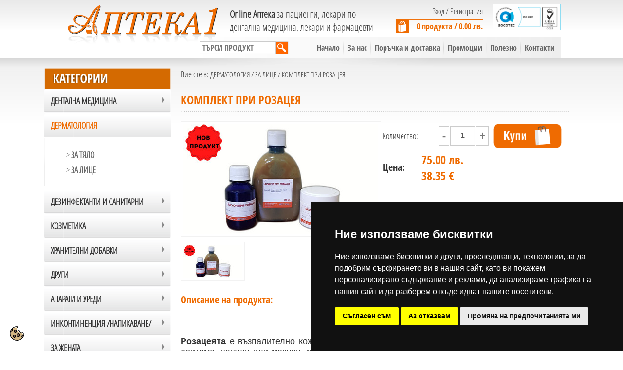

--- FILE ---
content_type: text/html; charset=UTF-8
request_url: https://www.apteka1.eu/bg/product/770-komplekt-pri-rozaceya-/
body_size: 15307
content:
<!DOCTYPE html PUBLIC "-//W3C//DTD XHTML 1.0 Transitional//EN" "http://www.w3.org/TR/xhtml1/DTD/xhtml1-transitional.dtd">
<html xmlns="http://www.w3.org/1999/xhtml">
<head>
<title>КОМПЛЕКТ ПРИ РОЗАЦЕЯ | Аптека 1 - онлайн аптека</title>
<meta http-equiv="Content-Type" content="text/html; charset=utf-8" />
<meta http-equiv="Content-Language" content="bg" />
<meta name="language" content="bulgarian" />
<meta name="viewport" content="width=device-width, initial-scale=1">
<meta name="description" content="Състав:                                                        1. Измиващ душ-гел - Течна сапунена, неутрална основа, пикс ликвида, сяра, ациди салицилици и др.                                      2. Лосион - флажил, салицилова киселина и розова вода с който се тампонират засегнатите места, изчаква се няколко минути да изсъхнат местата които са третирани и след това се намазва с мехлема.                                           3. Мехлем при розацея: Цетацеум, бял восък, стеарин, течен парафин, бадемово масло, мастикс, розова вода, витамин А, витамин Е, витамин Д, флажил, ивермектин, нистатин, цинков окис, сребърен сулфодиазин, салицилова киселина и др.        Подобрението настъпва след няколко дни, но е добре да се продължи лечението поне 15 до 20 дни , след което може да се премине към потдържаща терапия. При каквито и да е неблагоприятни промени се свържете с Вашият дерматолог или Магистър фармацевт. 
Комплекта за лечение на розацея включва:
1. Душ гел 300 ml:
2. Лосион при розацея 30 ml:
3. Мехлем при розацея - 50 мл.

Съхранение: Опаковките да се съхраняват на температура до 22 градуса.
Срок на годност: Указан на опаковката, спрямо датата на приготвяне. Пазате от деца!

Състав:                                                        1. Измиващ душ-гел - Течна сапунена, неутрална основа, пикс ликвида, сяра, ациди салицилици и др.                                      2. Лосион - флажил, салицилова киселина и розова вода с който се тампонират засегнатите места, изчаква се няколко минути да изсъхнат местата които са третирани и след това се намазва с мехлема.                                           3. Мехлем при розацея: Цетацеум, бял восък, стеарин, течен парафин, бадемово масло, мастикс, розова вода, витамин А, витамин Е, витамин Д, флажил, ивермектин, нистатин, цинков окис, сребърен сулфодиазин, салицилова киселина и др.        Подобрението настъпва след няколко дни, но е добре да се продължи лечението поне 15 до 20 дни , след което може да се премине към потдържаща терапия. При каквито и да е неблагоприятни промени се свържете с Вашият дерматолог или Магистър фармацевт. 
Комплекта за лечение на розацея включва:
1. Душ гел 300 ml:
2. Лосион при розацея 30 ml:
3. Мехлем при розацея - 50 мл.

Съхранение: Опаковките да се съхраняват на температура до 22 градуса.
Срок на годност: Указан на опаковката, спрямо датата на приготвяне. Пазате от деца!

" />
<meta name="keywords" content="Розацея,комплект,зачервяване по кожата,червени петна" />
<meta name="robots" content="index,follow" />
<link rel="shortcut icon" type="image/x-icon" href="/share/images/site/favicon.ico" />
<link rel="bookmark" href="/share/images/site/favicon.ico" />
<link rel="apple-touch-icon" href="/share/images/site/apple-touch-icon.png"/>
<link rel="stylesheet" href="/share/css/jquery-ui-1.10.3.custom.min.css" />
<link rel="stylesheet" href="/share/css/style.css" />
<link rel="stylesheet" href="/share/css/aos.css" type="text/css" />
<script src="/share/js/instant.page.2.js" async></script> 
<link rel="stylesheet" href="/share/css/menu.css" />
<meta name="theme-color" content="#EF6B01">

<!-- Windows Phone -->
<meta name="msapplication-navbutton-color" content="#EF6B01">
<!-- iOS Safari -->
<meta name="apple-mobile-web-app-capable" content="yes">
<meta name="apple-mobile-web-app-status-bar-style" content="#EF6B01">

<meta name="apple-mobile-web-app-status-bar-style" content="#EF6B01">




 <meta property="og:image" content="https://www.apteka1.eu/beige_brown_minimal_organic_creative_project_presentation-01254.jpg" />

<script type="text/javascript" language="JavaScript1.2" src="/share/js/javamenu/stmenu.js"></script>
<script type="text/javascript" src="/share/js/jquery-1.9.1.js"></script>
<script type="text/javascript" src="/share/js/customSelect.jquery.js"></script>
<script type="text/javascript" src="/share/js/jquery-ui-1.10.3.custom.min.js"></script>
<script type="text/javascript" src="/share/js/unslider.min.js"></script>
<script type="text/javascript" src="/share/js/fadeslideshow.js"></script>
<script type="text/javascript" src="/share/js/magiczoomplus.js"></script>
		
<link rel="stylesheet" href="/share/css/design.css" />
<link rel="stylesheet" href="/share/css/menu.css" />
<link rel="stylesheet" href="/share/css/jquery.lightbox-0.4.css" />
<script type="text/javascript" src="/share/js/jquery.lightbox-0.4.js"></script>
<script>
	var categorySlug = 'dermatologichni-produkti';
	
	$(document).ready(function(){
	      var activeMenuIndex = false;
	      if( categorySlug && categorySlug != '' && $('.menuheader[rel="'+categorySlug+'"]').length > 0 ) {
		  activeMenuIndex = $('.menuheader[rel="'+categorySlug+'"]').index() / 2;
	      } 
	      $( "#menu1, div.subexpandable" ).accordion({  collapsible: true, heightStyle: "content", active: activeMenuIndex });
	     
	      $('#toggle-login-form').click(function(){
		  $('#login-form').toggle();
	      })
	      $('.lightbox').lightBox();
	      $('.lightbox_swap').click(function(){
		  var mid = $(this).data('mid');
		  var big = $(this).attr('href');
		  $('#main_image').attr('href', big);
		  $('#main_image img').attr('src', mid);
		  return false;
	      })
	})
	
		</script>

<script type="text/javascript" src="/share/js/jquery.jcarousel.js"></script>
<script type="text/javascript" language="javascript">
	
  $(document).ready(function(){
    $('#toggle-login-form').click(function(){
	$('#login-form').toggle();
    })
    $('.lightbox').lightBox();
     jQuery('div.logos ul').jcarousel({
	scroll: 3,
	auto: 4,
 	wrap: 'circular',
 	buttonNextHTML: '',
 	buttonPrevHTML: ''
     });   
  })

</script>
<script type="text/javascript" src="/share/js/custom/site.js"></script>


<script type='application/ld+json'>


{
    "@context": "https://schema.org/",
    "@type": "Product",
    "name": "КОМПЛЕКТ ПРИ РОЗАЦЕЯ",
    "brand": {
        "@type": "Brand",
        "name": ""
    },
    "image": [
        
                "https://www.apteka1.eu/files/actual_images/beige_brown_minimal_organic_creative_project_presentation-01254.jpg"                 
    ],
    "description": "Състав:                                                        1. Измиващ душ-гел - Течна сапунена, неутрална основа, пикс ликвида, сяра, ациди салицилици и др.                                      2. Лосион - флажил, салицилова киселина и розова вода с който се тампонират засегнатите места, изчаква се няколко минути да изсъхнат местата които са третирани и след това се намазва с мехлема.                                           3. Мехлем при розацея: Цетацеум, бял восък, стеарин, течен парафин, бадемово масло, мастикс, розова вода, витамин А, витамин Е, витамин Д, флажил, ивермектин, нистатин, цинков окис, сребърен сулфодиазин, салицилова киселина и др.        Подобрението настъпва след няколко дни, но е добре да се продължи лечението поне 15 до 20 дни , след което може да се премине към потдържаща терапия. При каквито и да е неблагоприятни промени се свържете с Вашият дерматолог или Магистър фармацевт. 
Комплекта за лечение на розацея включва:
1. Душ гел 300 ml:
2. Лосион при розацея 30 ml:
3. Мехлем при розацея - 50 мл.

Съхранение: Опаковките да се съхраняват на температура до 22 градуса.
Срок на годност: Указан на опаковката, спрямо датата на приготвяне. Пазате от деца!

Състав:                                                        1. Измиващ душ-гел - Течна сапунена, неутрална основа, пикс ликвида, сяра, ациди салицилици и др.                                      2. Лосион - флажил, салицилова киселина и розова вода с който се тампонират засегнатите места, изчаква се няколко минути да изсъхнат местата които са третирани и след това се намазва с мехлема.                                           3. Мехлем при розацея: Цетацеум, бял восък, стеарин, течен парафин, бадемово масло, мастикс, розова вода, витамин А, витамин Е, витамин Д, флажил, ивермектин, нистатин, цинков окис, сребърен сулфодиазин, салицилова киселина и др.        Подобрението настъпва след няколко дни, но е добре да се продължи лечението поне 15 до 20 дни , след което може да се премине към потдържаща терапия. При каквито и да е неблагоприятни промени се свържете с Вашият дерматолог или Магистър фармацевт. 
Комплекта за лечение на розацея включва:
1. Душ гел 300 ml:
2. Лосион при розацея 30 ml:
3. Мехлем при розацея - 50 мл.

Съхранение: Опаковките да се съхраняват на температура до 22 градуса.
Срок на годност: Указан на опаковката, спрямо датата на приготвяне. Пазате от деца!

",
    "offers": {
        "@type": "Offer",
        "url": "https://www.apteka1.eu/bg/product/770-komplekt-pri-rozaceya-/",
        "priceCurrency": "BGN",
        "price": "75",
        "itemCondition": "https://schema.org/NewCondition",
        
        "availability": "https://schema.org/InStock"
       
        
    }
}


 </script>


<script type='text/javascript' src='https://platform-api.sharethis.com/js/sharethis.js#property=5dfb6eb60bd7140012e03a32&product=inline-share-buttons&cms=sop' async='async'></script>



<!-- Google Tag Manager -->
<script type="text/plain" data-cookie-consent="targeting">(function(w,d,s,l,i){w[l]=w[l]||[];w[l].push({'gtm.start':
new Date().getTime(),event:'gtm.js'});var f=d.getElementsByTagName(s)[0],
j=d.createElement(s),dl=l!='dataLayer'?'&l='+l:'';j.async=true;j.src=
'https://www.googletagmanager.com/gtm.js?id='+i+dl;f.parentNode.insertBefore(j,f);
})(window,document,'script','dataLayer','GTM-5R2NB6TQ');</script>
<!-- End Google Tag Manager -->


<!-- Google tag (gtag.js) -->
<script async src="https://www.googletagmanager.com/gtag/js?id=G-KSRHR6B51H"></script>
<script type="text/plain" data-cookie-consent="targeting">

  window.dataLayer = window.dataLayer || [];
  function gtag(){dataLayer.push(arguments);}
  gtag('js', new Date());
            gtag('consent', 'default', {
                'ad_storage': 'denied',
                'ad_user_data': 'denied',
                'ad_personalization': 'denied',
                'analytics_storage': 'denied'
            });

  gtag('config', 'G-KSRHR6B51H');

</script>


</head>
<body>
<!-- Cookie Consent -->
<script type="text/javascript" src="/share/js/cookie-consent.js" charset="UTF-8"></script>
<script type="text/javascript" charset="UTF-8">

document.addEventListener('DOMContentLoaded', function () {
cookieconsent.run({"notice_banner_type":"simple","consent_type":"express","palette":"dark","language":"bg","page_load_consent_levels":["strictly-necessary"],"notice_banner_reject_button_hide":false,"preferences_center_close_button_hide":false,"page_refresh_confirmation_buttons":false,"website_name":"www.apteka1.eu",
				   "callbacks": {
                "scripts_specific_loaded": (level) => {
                    switch(level) {
                        case 'targeting':
                            gtag('consent', 'update', {
                                'ad_storage': 'granted',
                                'ad_user_data': 'granted',
                                'ad_personalization': 'granted',
                                'analytics_storage': 'granted'
                            });
                            break;
                    }
                }
            },
            "callbacks_force": true
        });
    });

</script>

<noscript>Cookie consent management tool</noscript>
<!-- End Cookie Consent -->

<div class="cookie_banner"><a href="#" id="open_preferences_center"><img src="/share/images/site/cookie.svg" alt="cookie" width="" height="30"  title="cookie preference"/></a></div>
<!-- Google Tag Manager (noscript) -->
<noscript><iframe src="https://www.googletagmanager.com/ns.html?id=GTM-5R2NB6TQ"
height="0" width="0" style="display:none;visibility:hidden"></iframe></noscript>
<!-- End Google Tag Manager (noscript) -->
<div class="bgr2" align="center"><div style="position:relative; width:80%; height: 120px; text-align: left;"><div data-aos="fade-down"><a href="/bg/"><img src="/share/images/site/logo.png" alt="Аптека 1 - онлайн аптека" width="310" height="84" hspace="10" vspace="10" border="0" class="grow" /></a></div>
          <div class="slogan"><span class="gray_20-1"><strong>Online Аптека</strong> за пациенти, лекари по <br />
дентална медицина, лекари и фармацевти</span></div>
  <div class="enter1"><table width="100%" border="0" cellspacing="0" cellpadding="0">
  <tr>
    <td><span class="gray_16"><a href="/bg/forget-password/">Вход</a> /  <a href="/bg/registracia/">Регистрация</a> </span>
    <br /><br />
 <div class="shop1"><span class="orange_shop"><a href="/bg/ecart/">0 продукта   /   0.00 лв.</a></span></div></td>
    <td width="160"><a href="/bg/info/za-nas/"><img src="/share/images/site/logo-sert.png" class="grow" width="140" vspace="8" border="0" absalign="middle" /></a></td>
  </tr>
</table>

  </div>

  <div class="menu_bgr">
    <table width="100%" border="0" cellspacing="0" cellpadding="0">
      <tr>
        <td width="200" align="right"><form method="POST" action="/bg/products/">
  <table width="0%" border="0" cellspacing="0" cellpadding="0">
    <tr>
      <td><input name="word" type="text" class="search" id="textfield" placeholder="ТЪРСИ ПРОДУКТ" /></td>
      <td><input name="filterButton" value="Търси" type="hidden" /><input type="image" src="/share/images/site/search_02.png" width="26" height="26" /></td>
      </tr>
  </table>
          
          
          
          
          
          
          
          </form></td>
        <td align="right"><script type="text/javascript" src="/share/js/javamenu/menu-bg.js"></script></td>
        </tr>
      </table>
  </div>
          
          
          
          
        </div> </div>
<div class="bgr1">
  <div class="shadow3">
        <table width="85%" border="0" align="center" cellpadding="0" cellspacing="0">
      <tr>
        <td width="221" valign="top"><img src="/share/images/site/kategorii.png" width="260" /><br />
          <div align="left">
            
            
            <div class="arrowlistmenu bgr3" id="menu1" >
              
                            <div class="menuheader expandable" rel="dentalna-medicina">ДЕНТАЛНА МЕДИЦИНА</div>
                            <ul class="categoryitems">
                                                <li><a href="/bg/products/dentalna-medicina/dentalna-medicina/" class="gray_18" > > <strong>ЕКСТЕМПОРАЛНИ СЪСТАВИ</strong></a>
                  
                                    </li>
                                </ul>
                            <div class="menuheader expandable" rel="dermatologichni-produkti">ДЕРМАТОЛОГИЯ</div>
                            <ul class="categoryitems">
                                                <li><a href="/bg/products/dermatologichni-produkti/dermokozmetika-za-tyalo/" class="gray_18" > > <strong>ЗА ТЯЛО</strong></a>
                  
                                    </li>
                                                <li><a href="/bg/products/dermatologichni-produkti/dermokozmetika-za-lice1126_dermokozmetika-za-lice/" class="gray_18" > > <strong>ЗА ЛИЦЕ</strong></a>
                  
                                    </li>
                                </ul>
                            <div class="menuheader expandable" rel="dezinfektanti">ДЕЗИНФЕКТАНТИ и САНИТАРНИ</div>
                            <ul class="categoryitems">
                                                <li><a href="/bg/products/dezinfektanti/rollka-dezinfektirashti-produkti/" class="gray_18" > > <strong>ДЕЗИНФЕКТАНТИ РОЛКА</strong></a>
                  
                                    </li>
                                                <li><a href="/bg/products/dezinfektanti/spirt-dezinfektirashti-raztvori/" class="gray_18" > > <strong>СПИРТ, ДЕЗИНФЕКТИРАЩИ РАЗТВОРИ</strong></a>
                  
                                    </li>
                                </ul>
                            <div class="menuheader expandable" rel="kozmetika">КОЗМЕТИКА</div>
                            <ul class="categoryitems">
                                                <li><a href="/bg/products/kozmetika/cannaderm/" class="gray_18" > > <strong>CANNADERM</strong></a>
                  
                                    </li>
                                </ul>
                            <div class="menuheader expandable" rel="hranitelni-dobavki">ХРАНИТЕЛНИ ДОБАВКИ</div>
                            <ul class="categoryitems">
                                                <li><a href="/bg/products/hranitelni-dobavki/hranitelni-dobavki/" class="gray_18" > > <strong>ХРАНИТЕЛНИ ДОБАВКИ</strong></a>
                  
                                    </li>
                                </ul>
                            <div class="menuheader expandable" rel="drugi">Други </div>
                            <ul class="categoryitems">
                                                <li><a href="/bg/products/drugi/drugi/" class="gray_18" > > <strong>Други </strong></a>
                  
                                    </li>
                                </ul>
                            <div class="menuheader expandable" rel="uredi">АПАРАТИ И УРЕДИ</div>
                            <ul class="categoryitems">
                                                <li><a href="/bg/products/uredi/aparati-za-kryvno-nalyagane/" class="gray_18" > > <strong>АПАРАТИ ЗА ИЗМЕРВАНЕ НА КРЪВНО НАЛЯГАНЕ</strong></a>
                  
                                    </li>
                                </ul>
                            <div class="menuheader expandable" rel="produkti-pri-ispuskane-po-nujda">ИНКОНТИНЕНЦИЯ /НАПИКАВАНЕ/</div>
                            <ul class="categoryitems">
                                                <li><a href="/bg/products/produkti-pri-ispuskane-po-nujda/specialni-urologichni-protektori/" class="gray_18" > > <strong>УРОПРОТЕКТОРИ ЗА МЪЖЕ - TENA Men </strong></a>
                  
                                    </li>
                                </ul>
                            <div class="menuheader expandable" rel="za-jenata">ЗА ЖЕНАТА</div>
                            <ul class="categoryitems">
                                                <li><a href="/bg/products/za-jenata/za-kosa1190_za-kosa/" class="gray_18" > > <strong>ЗА КОСА</strong></a>
                  
                                    </li>
                                                <li><a href="/bg/products/za-jenata/za-lice/" class="gray_18" > > <strong>ЗА ЛИЦЕ</strong></a>
                  
                                    </li>
                                                <li><a href="/bg/products/za-jenata/za-tyalo/" class="gray_18" > > <strong>ЗА ТЯЛО</strong></a>
                  
                                    </li>
                                                <li><a href="/bg/products/za-jenata/za-ryce/" class="gray_18" > > <strong>ЗА РЪЦЕ</strong></a>
                  
                                    </li>
                                                <li><a href="/bg/products/za-jenata/za-kraka/" class="gray_18" > > <strong>ЗА КРАКА</strong></a>
                  
                                    </li>
                                </ul>
                            <div class="menuheader expandable" rel="promocionalni-ceni-za-meseca">ПРОМОЦИИ ЗА МЕСЕЦА</div>
                            <ul class="categoryitems">
                                                <li><a href="/bg/products/promocionalni-ceni-za-meseca/promocii-za-meseca/" class="gray_18" > > <strong>ПРОМОЦИИ ЗА МЕСЕЦА</strong></a>
                  
                                    </li>
                                </ul>
                            <div class="menuheader expandable" rel="podarychni-komplekti">ПОДАРЪЧНИ КОМПЛЕКТИ</div>
                            <ul class="categoryitems">
                                                <li><a href="/bg/products/podarychni-komplekti/podarychni-komplekti1203_podaryni-komplekti/" class="gray_18" > > <strong>ПОДАРЪЧНИ КОМПЛЕКТИ</strong></a>
                  
                                    </li>
                                </ul>
                            <div class="menuheader expandable">Нови продукти</div>
              <ul class="categoryitems">
                <li><a href="/bg/products/new/" class="gray_16" >Нови продукти</a></li>
                </ul>
              
              <div class="menuheader expandable">Правна рамка</div>
              <ul class="categoryitems">
                <li><a href="/bg/info/pravna-ramka/" class="gray_16" >Правна рамка</a></li>
                </ul>
              
              </div>
            </div>
          <br />
          <a href="/bg/news/"><img src="/share/images/site/info.png" width="260" border="0" /></a>
          
          <div class="arrow2 gray_16">
             <a href="/bg/news_more/aptekarski-chai-za-otslabvane/"><strong>&raquo; АПТЕКАРСКИ ЧАЙ ЗА ОТСЛАБВАНЕ</strong></a><img src="/share/images/site/arrow4.png" width="100%" height="2" vspace="10" />
             <a href="/bg/news_more/metilsulfonilmetan/"><strong>&raquo; Метилсулфонилметан</strong></a><img src="/share/images/site/arrow4.png" width="100%" height="2" vspace="10" />
             <a href="/bg/news_more/vashata-individualna-apteka-syzdadena-ot-nas-specialno-za-vas/"><strong>&raquo; Вашата индивидуална аптека – създадена от нас  специално за Вас</strong></a><img src="/share/images/site/arrow4.png" width="100%" height="2" vspace="10" />
             <a href="/bg/news_more/ivermektin/"><strong>&raquo;  Ивермектин - противораковият потенциал на антипаразитното лекарство</strong></a><img src="/share/images/site/arrow4.png" width="100%" height="2" vspace="10" />
             <a href="/bg/news_more/kapsuli-supozitorii-mikonazolov-nitrat-ginodaktarinopodobni-vaginalni-kapsuli-supozitorii-400-mg-3-br/"><strong>&raquo; КАПСУЛИ - СУПОЗИТОРИИ МИКОНАЗОЛОВ НИТРАТ /ГИНОДАКТАРИНОПОДОБНИ/ вагинални капсули / супозитории /  400 мг * 3 бр.</strong></a><img src="/share/images/site/arrow4.png" width="100%" height="2" vspace="10" />
             <a href="/bg/news_more/gel-losion-za-ukrepvane-na-kosataprotiv-kosopad/"><strong>&raquo; Гел лосион за укрепване на косата,против косопад</strong></a><img src="/share/images/site/arrow4.png" width="100%" height="2" vspace="10" />
                        
           <div align="center"><div class="btn btn-outline-light gray_16"> <a href="/bg/news/"><strong>ПРОЧЕТЕТЕ ВСИЧКИ</strong></a></div> </div>
            
            </div>
          
          <div align="center">
            
            
                        
            <a href="/bg/info/za-nas/" target="_blank"><img src="/phpThumb/phpThumb.php?w=350&h=145&q=90&src=/files/actual_images/b1-00170.jpg" alt="" width="260" hspace="0" vspace="5" border="0" class="grow"/></a><br />
            
                        
            <a href="/bg/info/porychki-i-dostavka/" target="_blank"><img src="/phpThumb/phpThumb.php?w=350&h=145&q=90&src=/files/actual_images/b2-00171.jpg" alt="" width="260" hspace="0" vspace="5" border="0" class="grow"/></a><br />
            
                        
            
            <div data-block="true" data-editor="7nj6o" data-offset-key="fa9st-0-0">
<div data-offset-key="fa9st-0-0" class="_1mf _1mj">&nbsp;</div>
<p class="MsoNormal" align="center" style="mso-margin-top-alt:auto;mso-margin-bottom-alt:&#xA;auto;text-align:center;line-height:normal;mso-outline-level:3"><b><span style="font-size:20.0pt;font-family:&#xA;&quot;Times New Roman&quot;,&quot;serif&quot;;mso-fareast-font-family:&quot;Times New Roman&quot;;mso-fareast-language:&#xA;BG;mso-no-proof:yes"><v:shapetype id="_x0000_t75" coordsize="21600,21600" o:spt="75" o:preferrelative="t" path="m@4@5l@4@11@9@11@9@5xe" filled="f" stroked="f">  <v:stroke joinstyle="miter">  <v:formulas>   <v:f eqn="if lineDrawn pixelLineWidth 0">   <v:f eqn="sum @0 1 0">   <v:f eqn="sum 0 0 @1">   <v:f eqn="prod @2 1 2">   <v:f eqn="prod @3 21600 pixelWidth">   <v:f eqn="prod @3 21600 pixelHeight">   <v:f eqn="sum @0 0 1">   <v:f eqn="prod @6 1 2">   <v:f eqn="prod @7 21600 pixelWidth">   <v:f eqn="sum @8 21600 0">   <v:f eqn="prod @7 21600 pixelHeight">   <v:f eqn="sum @10 21600 0">  </v:f></v:f></v:f></v:f></v:f></v:f></v:f></v:f></v:f></v:f></v:f></v:f></v:formulas>  <v:path o:extrusionok="f" gradientshapeok="t" o:connecttype="rect">  <o:lock v:ext="edit" aspectratio="t"> </o:lock></v:path></v:stroke></v:shapetype><v:shape id="Picture_x0020_2" o:spid="_x0000_i1025" type="#_x0000_t75" alt="logo" style="width:258pt;height:45.75pt;visibility:visible;&#xA; mso-wrap-style:square">  <v:imagedata src="file:///C:\Users\LENOVO\AppData\Local\Temp\msohtmlclip1\01\clip_image001.png" o:title="logo"> </v:imagedata></v:shape></span></b><b><span style="font-size:20.0pt;font-family:&quot;Times New Roman&quot;,&quot;serif&quot;;&#xA;mso-fareast-font-family:&quot;Times New Roman&quot;;mso-fareast-language:BG"><o:p></o:p></span></b></p>
<p class="MsoListParagraphCxSpLast" align="center" style="text-align:center">&nbsp;</p>
<p class="MsoNormal" align="center" style="mso-margin-top-alt:auto;mso-margin-bottom-alt:&#xA;auto;text-align:center;line-height:normal;mso-outline-level:3"><b><span style="font-size:20.0pt;font-family:&quot;Times New Roman&quot;,&quot;serif&quot;;mso-fareast-font-family:&#xA;&quot;Times New Roman&quot;;mso-fareast-language:BG">Вашата индивидуална аптека &ndash; създадена</span></b><b><span lang="EN-US" style="font-size:20.0pt;font-family:&#xA;&quot;Times New Roman&quot;,&quot;serif&quot;;mso-fareast-font-family:&quot;Times New Roman&quot;;mso-ansi-language:&#xA;EN-US;mso-fareast-language:BG"> от нас </span></b><b><span style="font-size:&#xA;20.0pt;font-family:&quot;Times New Roman&quot;,&quot;serif&quot;;mso-fareast-font-family:&quot;Times New Roman&quot;;&#xA;mso-fareast-language:BG">&nbsp;специално за Вас<o:p></o:p></span></b></p>
<p class="MsoNormal" style="mso-margin-top-alt:auto;mso-margin-bottom-alt:auto;&#xA;line-height:normal"><strong><span style="font-family:&quot;Calibri&quot;,&quot;sans-serif&quot;;&#xA;mso-ascii-theme-font:minor-latin;mso-hansi-theme-font:minor-latin;mso-bidi-font-family:&#xA;&quot;Times New Roman&quot;;mso-bidi-theme-font:minor-bidi">&nbsp; </span></strong><span style="font-size:12.0pt">Персонализирани аптечки &ndash; за дома,за офиса, </span><strong><span style="font-family:&quot;Calibri&quot;,&quot;sans-serif&quot;;&#xA;mso-ascii-theme-font:minor-latin;mso-hansi-theme-font:minor-latin;mso-bidi-font-family:&#xA;&quot;Times New Roman&quot;;mso-bidi-theme-font:minor-bidi">търговски обекти, строителни площадки и други производства</span></strong><span style="font-size:12.0pt"> ,пътуване, спорт и семейство.<br />
Създадени според Вашите нужди, без излишни продукти. Персонализирани комплекти, подбрани с грижа и експертно знание, за да бъдеш подготвен навсякъде и по всяко време.</span><span style="font-size:12.0pt;font-family:&quot;Times New Roman&quot;,&quot;serif&quot;;&#xA;mso-fareast-font-family:&quot;Times New Roman&quot;;mso-fareast-language:BG"><o:p></o:p></span></p>
<p class="MsoNormal" style="mso-margin-top-alt:auto;mso-margin-bottom-alt:auto;&#xA;line-height:normal"><span style="font-size:12.0pt;font-family:&quot;MS Mincho&quot;;&#xA;mso-bidi-font-family:&quot;MS Mincho&quot;;mso-fareast-language:BG">✔</span><span style="font-size:12.0pt;font-family:&quot;Times New Roman&quot;,&quot;serif&quot;;mso-fareast-font-family:&#xA;&quot;Times New Roman&quot;;mso-fareast-language:BG"> Персонален подход<br />
</span><span style="font-size:12.0pt;font-family:&quot;MS Mincho&quot;;mso-bidi-font-family:&#xA;&quot;MS Mincho&quot;;mso-fareast-language:BG">✔</span><span style="font-size:12.0pt;&#xA;font-family:&quot;Times New Roman&quot;,&quot;serif&quot;;mso-fareast-font-family:&quot;Times New Roman&quot;;&#xA;mso-fareast-language:BG"> Висококачествени продукти<br />
</span><span style="font-size:12.0pt;font-family:&quot;MS Mincho&quot;;mso-bidi-font-family:&#xA;&quot;MS Mincho&quot;;mso-fareast-language:BG">✔</span><span style="font-size:12.0pt;&#xA;font-family:&quot;Times New Roman&quot;,&quot;serif&quot;;mso-fareast-font-family:&quot;Times New Roman&quot;;&#xA;mso-fareast-language:BG"> Сигурност и спокойствие във всяка ситуация<o:p></o:p></span></p>
<p class="MsoNormal" style="mso-margin-top-alt:auto;mso-margin-bottom-alt:auto;&#xA;line-height:normal"><span style="font-size:12.0pt;font-family:&quot;Times New Roman&quot;,&quot;serif&quot;;&#xA;mso-fareast-font-family:&quot;Times New Roman&quot;;mso-fareast-language:BG">Гаранционна</span><span lang="EN-US" style="font-size:12.0pt;font-family:&quot;Times New Roman&quot;,&quot;serif&quot;;&#xA;mso-fareast-font-family:&quot;Times New Roman&quot;;mso-ansi-language:EN-US;mso-fareast-language:&#xA;BG"> подмяна на продукти</span><span style="font-size:12.0pt;font-family:&quot;Times New Roman&quot;,&quot;serif&quot;;&#xA;mso-fareast-font-family:&quot;Times New Roman&quot;;mso-fareast-language:BG">.<o:p></o:p></span></p>
<p class="MsoNormal" style="mso-margin-top-alt:auto;mso-margin-bottom-alt:auto;&#xA;line-height:normal"><span style="font-size:12.0pt;mso-ascii-font-family:Calibri;&#xA;mso-hansi-font-family:Calibri;mso-bidi-font-family:Calibri"><br />
<br />
</span><span class="gray_20"><b><span style="font-size:12.0pt">Създайте Вашата индивидуална аптека:</span></b></span><span style="font-size:12.0pt"><o:p></o:p></span></p>
<h4><span style="font-size:12.0pt;line-height:115%;color:#E36C0A;mso-themecolor:&#xA;accent6;mso-themeshade:191">1. Субстанции и готови форми за рани<o:p></o:p></span></h4>
<h4><span style="font-size:12.0pt;line-height:115%;color:#E36C0A;mso-themecolor:&#xA;accent6;mso-themeshade:191">2. Първа помощ при изгаряне<o:p></o:p></span></h4>
<h4><span style="font-size:12.0pt;line-height:115%;color:#E36C0A;mso-themecolor:&#xA;accent6;mso-themeshade:191">3. Първа помощ при удавяне ,задавяне, шок или др.<o:p></o:p></span></h4>
<h4><span style="font-size:12.0pt;line-height:115%;color:#E36C0A;mso-themecolor:&#xA;accent6;mso-themeshade:191">4. Какво искате да включим?<o:p></o:p></span></h4>
<p><span style="font-family:&quot;MS Mincho&quot;;mso-bidi-font-family:&quot;MS Mincho&quot;">*</span> Болкоуспокояващи и температура<br />
<span style="font-family:&quot;MS Mincho&quot;;mso-bidi-font-family:&quot;MS Mincho&quot;">*</span> Алергии<br />
<span style="font-family:&quot;MS Mincho&quot;;mso-bidi-font-family:&quot;MS Mincho&quot;">*</span> Храносмилателни проблеми<br />
<span style="font-family:&quot;MS Mincho&quot;;mso-bidi-font-family:&quot;MS Mincho&quot;">*</span> Рани и изгаряния<br />
<span style="font-family:&quot;MS Mincho&quot;;mso-bidi-font-family:&quot;MS Mincho&quot;">*</span> Ухапвания от насекоми<br />
*Други</p>
<h4><span style="font-size:12.0pt;line-height:115%;color:#E36C0A;mso-themecolor:&#xA;accent6;mso-themeshade:191">5. Какъв тип аптечка предпочиташ?<o:p></o:p></span></h4>
<p>* Компактна и лека<br />
* По-пълна, с всичко необходимо</p>
<p><strong>&nbsp;Цената се определя според съдържанието на аптечката.</strong><br />
&nbsp;<strong>При поръчка на повече бройки предлагаме отстъпки.</strong></p>
<p>&nbsp;<strong>Свържете се с нас за безплатна консултация или индивидуална оферта.<o:p></o:p></strong></p>
<p>Тел: <a href="tel:+359887209927">0887 209 927</a>, <a name="_GoBack"></a>&nbsp;<a href="https://www.apteka1.eu/"><span style="mso-bidi-font-family:Calibri;&#xA;mso-bidi-theme-font:minor-latin;color:red">www.apteka1.eu</span></a><o:p></o:p></p>
<p><img src="/files/logo.png" width="60%" alt="" /></p>
<p><o:p>&nbsp;</o:p></p>
</div>
            <br />
            </div><!--
<div class="gray-border"><table border="0" align="center" cellpadding="4" cellspacing="0">
              <tbody>
                <tr>
                  <td align="center" class="orange_20">Абонирайте се за нашия E-mail бюлетин</td>
                  </tr>
                <tr>
                  <td align="center" bgcolor="#FFFFFF"><form action="http://emails.ap.marketing/subscribe" method="POST" accept-charset="utf-8">
                    <table width="100%" border="0" align="center" cellpadding="2" cellspacing="3">
                      <tr>
                        <td align="center"><input type="text" name="name" class="form_1" style="width:200px;" id="name" placeholder="Име: *"/></td>
                        </tr>
                      <tr>
                        <td align="center"><input type="email" name="email2" id="email2" class="form_1" style="width:200px;" placeholder="E-mail: *"/></td>
                        </tr>
                      <tr>
                        <td align="center"><input type="hidden" name="list" value="EIyqzBICSoTdPGqzVhq6SA"/>
                          <input name="submit" type="submit" class="form_1-1 grow white_18" id="submit" value="Абонирай се"/></td>
                        </tr>
  </table>
                    
                    
                    </form></td>
                  </tr>
                </tbody>
              </table></div>
--></td>
        <td valign="top"><div class=" padd10-1" style=" padding-right:20px; padding-left:20px; ">
          Вие сте в: <span class="page-title gray_14"><a href="/bg/products/dermatologichni-produkti/">ДЕРМАТОЛОГИЯ </a>/ <a href="/bg/products/dermatologichni-produkti/dermokozmetika-za-lice1126_dermokozmetika-za-lice/">ЗА ЛИЦЕ</a> /  КОМПЛЕКТ ПРИ РОЗАЦЕЯ</span><br /><br />
          
  <span class="orange_24">КОМПЛЕКТ ПРИ РОЗАЦЕЯ </span><img src="/share/images/site/line2.png" width="100%" height="2" vspace="8" />
   <br />
          <table width="100%" border="0" cellpadding="0" cellspacing="0">
            <tr>
              <td width="540" align="left" valign="top"><div data-aos="flip-left">
                <a href="/phpThumb/phpThumb.php?w=1600&h=1600&q=90&src=/files/actual_images/beige_brown_minimal_organic_creative_project_presentation-01254.jpg&fltr[]=wmi|/share/images/site/water.png|C|40" id="main_image" class="MagicZoomPlus" >
                  <img src="/phpThumb/phpThumb.php?w=400&h=400&q=90&src=/files/actual_images/beige_brown_minimal_organic_creative_project_presentation-01254.jpg&fltr[]=wmi|/share/images/site/water.png|C|40" alt="ДЕРМАТОЛОГИЯ ЗА ЛИЦЕ КОМПЛЕКТ ПРИ РОЗАЦЕЯ" hspace="0" vspace="10" border="0" class=" gray-border" />
                  </a>
                
                </div> </td>
              <td align="left" valign="top">
                <div class="bgr1_1" style="padding:10px;">
                  
                                    <form method="get" action="/bg/addprod/">
                    <input type="hidden" id="prod_id" name="id" value="770"/>
                    <table width="300" border="0" cellspacing="3" cellpadding="2">
                      <tr style="display: none;">
                        <td class="gray_18">Разфасовка: </td>
                        <td>
                          <select name="param_id" id="param_id" class="form_1" style="width:200px;">
    
			  	      
	      <option value="853" data-ref="" data-price-promo="0" data-promo="no" data-price="75"></option>
	  
	                                    
  </select>
                          </td>
                        <td>&nbsp;</td>
                        </tr>
                      <!--  <tr>
				     <td class="white_16">COLOR: </td>
				     <td><span class="white_16">
				       <select name="type" class="form_1" id="type">
				         </select>
				       </span>
				       </td>
				     <td align="left"> </td>
				     </tr>
				   <tr>
				     <td class="white_16">HAND:</td>
				     <td><span class="white_16">
				       <select name="handtype" class="form_1" id="handtype">
				         </select><br />
				       </span>
				       </td>
				     <td>&nbsp;</td>
				     </tr>
				   <tr>
				     <td class="white_16">Разфасовка:</td>
				     <td><span class="white_16">
				       <select name="size" class="form_1" id="order_size">
				         
				         </select> 
				       
				       </span>
				       </td>
				     <td>&nbsp;</td>
				     </tr>
				   <tr>
				     <td>CARRY METHOD:</td>
				     <td><select name="carrytype" class="form_1" id="carrytype">
				       </select></td>
				     <td>&nbsp;</td>
				     </tr>
				   <tr>
				     <td>SWEAT GUARD:</td>
				     <td><select name="sweattype" class="form_1" id="sweattype">
				       </select></td>
				     <td>&nbsp;</td>
				     </tr>
                     -->
                      
                      <tr>
                        <td class="gray_18">Количество:</td>
                        <td>
                            <input type="hidden" name="quantity" value="1" id="quantity"/>
                            <div class="qty_selector" style="width:140px">
                                <div class="input-group number-spinner">
                                    <div class="pull-right">
                                        <a class="btn" data-dir="up">+</a>
                                    </div>
                                    <div class="pull-right">
                                        <input type="text" class="form-control text-center" value="1" min="1" max="100" data-target="quantity">
                                    </div>
                                    <div class="pull-right">
                                        <a class="btn" data-dir="dwn">-</a>
                                    </div>
                                </div>
                            </div>
                                
                                <!--                  
                            <select name="quantity" id="quantity" class="form_1"  style="width:200px;">
                          <option value="1">1</option>
                          <option value="2">2</option>
                          <option value="3">3</option>
                          <option value="4">4</option>
                          <option value="5">5</option>
                          <option value="6">6</option>
                          <option value="7">7</option>
                          <option value="8">8</option>
                          <option value="9">9</option>
                          <option value="10">10</option>
                          </select> -->
                          </td>
                         <td>
                        
                        <div align="right" class=" white_18 grow"><a href="#" onclick="if( $('#order_size').val() == '' || $('#param_id').val() == '') { alert('Моля изберете стойност от падащото меню!'); return false;}$(this).parents('form:first').submit()"> <img src="/share/images/site/shop1.png" height="50"/></a></div>
                        
                         
                          </td>
                        </tr>
                      
                      <tr>
                        <td class="gray_20"> Цена:</td>
                        <td><span class="orange_24">
                            <span id="price_holder"><span >75.00</span>  лв.</span><br />

                            <span id="euro_price_holder">
                                <span >38.35 &euro;</span>
                             &euro;
                            </span>
                          </span></td>
                        <td>&nbsp;</td>
                        </tr>
                      <tr>
                        <td> </td>
                       
                        <td>&nbsp;</td>
                        </tr>
                      </table>
                    
                    
                    </form>
<br />
                                    <script>
var colours = [{"id":"853","name":"","ref":"","image":"853.jpg","size_av":null,"promo":"no","price":"75","price_promo":"0","sizes":false,"types":false,"hand_types":false,"carry_types":false,"sweat_types":false}];
var availableQuantityForSetSize = 1;

// console.log( colours );
$('#param_id').change(function(){
    var id = $(this).val();
    for(var i in colours) {
	if( colours[i].id == id ) {
	    $('#order_size').html('');
	    if( colours[i].sizes.length > 0 ) {
		$('#order_size').parents('tr').first().show();
		$('#order_size').append( '<option value="">Избери</option>' );
		for(var j in colours[i].sizes) {
		    $('#order_size').append('<option value="'+colours[i].sizes[j].id+'" data-q="'+colours[i].sizes[j].quantity+'">'+colours[i].sizes[j].name+'</option>');
		}
	    } else {
		$('#order_size').parents('tr').first().hide();
	    }
	    
	    $('#type').html('');
	    if( colours[i].types.length > 0 )  {
		$('#type').parents('tr').first().show();
		$('#type').append( '<option value="">Избери</option>' );
		for(var j in colours[i].types) {
		    $('#type').append('<option value="'+colours[i].types[j].id+'" data-q="'+colours[i].types[j].quantity+'">'+colours[i].types[j].name+'</option>');
		}
	    } else {
		$('#type').parents('tr').first().hide();
	    }
	    
	    $('#handtype').html('');
	    if( colours[i].hand_types.length > 0 ) {
		$('#handtype').parents('tr').first().show();
		$('#handtype').append( '<option value="">Избери</option>' );
		for(var j in colours[i].hand_types) {
		    $('#handtype').append('<option value="'+colours[i].hand_types[j].id+'" data-q="'+colours[i].hand_types[j].quantity+'">'+colours[i].hand_types[j].name+'</option>');
		}
	    } else {
		$('#handtype').parents('tr').first().hide();
	    }
	    $('#carrytype').html('');
	    if( colours[i].carry_types.length > 0 ) {
		$('#carrytype').parents('tr').first().show();
		$('#carrytype').append( '<option value="">Избери</option>' );
		for(var j in colours[i].carry_types) {
		    $('#carrytype').append('<option value="'+colours[i].carry_types[j].id+'" data-q="'+colours[i].carry_types[j].quantity+'">'+colours[i].carry_types[j].name+'</option>');
		}
	    } else {
		$('#carrytype').parents('tr').first().hide();
	    }
// 	    console.log( colours[i].sweat_types.length );
// 	    console.log( $('#sweattype') );
	    if( colours[i].sweat_types.length > 0 ) {
		$('#sweattype').parents('tr').first().show();
		$('#sweattype').append( '<option value="">Избери</option>' );
		for(var j in colours[i].sweat_types) {
		    $('#sweattype').append('<option value="'+colours[i].sweat_types[j].id+'" data-q="'+colours[i].sweat_types[j].quantity+'">'+colours[i].sweat_types[j].name+'</option>');
		}
	    } else {
		$('#sweattype').parents('tr').first().hide();
	    }
	    break;
	}
    }
    $('#colour-ref').text( $('#param_id option:selected').data('ref') );
    $('#order_size').trigger('change');
    
    if( !id )  return;
    
    var price = $('#param_id option:selected').data('price');
    var pricePromo = $('#param_id option:selected').data('price-promo');
    var promo = $('#param_id option:selected').data('promo');
    if( promo == 'yes' ) {
	$('#price_holder').html('<span style="text-decoration: line-through;">'+parseFloat( price ).toFixed(2)+'</span> '+parseFloat(pricePromo).toFixed(2)+' лв.');
        $('#euro_price_holder').html('<span style="text-decoration: line-through;">'+convertToEur( price )+' €</span> '+convertToEur(pricePromo)+' €');
    } else {
	    $('#price_holder').html(parseFloat( price ).toFixed(2)+' лв.');
        $('#euro_price_holder').html(convertToEur( price )+' €');
    }
    
});
$('#order_size').change(function(){
//     console.log( $('#order_size option:selected').data('q') );
    
})
$('#param_id').trigger('change');
				  
</script>
  <!-- <div align="center"><strong><a href="/bg/contacts/?url=770-komplekt-pri-rozaceya-" class="orange_16">Направи запитване за този продукт</a></strong></div> -->
                  
                  <br />
  <div class="sharethis-inline-share-buttons"></div>           </div></td>
              </tr>
            </table>
          
          
          
          
          
                    
          <a href="/phpThumb/phpThumb.php?w=1600&h=1600&q=90&src=/files/actual_images/beige_brown_minimal_organic_creative_project_presentation-01254.jpg&fltr[]=wmi|/share/images/site/water.png|C|40" class="MagicZoomPlus">
            <img src="/phpThumb/phpThumb.php?w=120&h=120&q=90&src=/files/actual_images/beige_brown_minimal_organic_creative_project_presentation-01254.jpg" class="gray-border" hspace="0" vspace="1" border="0" />
            </a>
                    
          
          
          
          <br />
          <br />
          <span class="orange_20">Описание на продукта: </span><br />
          <div style="text-align:justify"><p style="margin-bottom:15.0pt;vertical-align:baseline">&nbsp;</p>
<p style="margin-bottom:22.6pt;vertical-align:baseline"><b><span lang="EN-US" style="font-family:&quot;Arial&quot;,&quot;sans-serif&quot;;mso-fareast-font-family:sans-serif;&#10;background:white">Розацеята </span></b><span lang="EN-US" style="font-family:&#10;&quot;Arial&quot;,&quot;sans-serif&quot;;mso-fareast-font-family:sans-serif;background:white">е възпалително кожно състояние на лицето с типични симптоми като постоянна еритема, папули или мехури, разширени кръвоносни съдове, усещане за сърбеж. </span><span style="font-family:&quot;Arial&quot;,&quot;sans-serif&quot;;mso-fareast-font-family:sans-serif;&#10;background:white;mso-ansi-language:BG">С</span><span lang="EN-US" style="font-family:&quot;Arial&quot;,&quot;sans-serif&quot;;mso-fareast-font-family:sans-serif;&#10;background:white">реща </span><span style="font-family:&quot;Arial&quot;,&quot;sans-serif&quot;;&#10;mso-fareast-font-family:sans-serif;background:white;mso-ansi-language:BG">се </span><span lang="EN-US" style="font-family:&quot;Arial&quot;,&quot;sans-serif&quot;;mso-fareast-font-family:&#10;sans-serif;background:white">при жени със светла кожа след 30-годишна възраст, като при мъжете се проявява в най-тежката си форма &ndash; ринофима. Според международната статистика в света има </span><span style="font-family:&quot;Arial&quot;,&quot;sans-serif&quot;;&#10;mso-fareast-font-family:sans-serif;background:white;mso-ansi-language:BG">поне </span><span lang="EN-US" style="font-family:&quot;Arial&quot;,&quot;sans-serif&quot;;mso-fareast-font-family:&#10;sans-serif;background:white">45 милиона души диагностицирани с розацея.<br />
Развитието на розацея става постепенно, главно по бузите, носа, очите и брадичката. П</span><span style="font-family:&quot;Arial&quot;,&quot;sans-serif&quot;;mso-fareast-font-family:&#10;sans-serif;background:white;mso-ansi-language:BG">овлиява се от</span><span lang="EN-US" style="font-family:&quot;Arial&quot;,&quot;sans-serif&quot;;mso-fareast-font-family:&#10;sans-serif;background:white"> различни фактори като</span><span style="font-family:&quot;Arial&quot;,&quot;sans-serif&quot;;mso-fareast-font-family:sans-serif;&#10;background:white;mso-ansi-language:BG">:</span><span style="font-family:&quot;Arial&quot;,&quot;sans-serif&quot;;&#10;mso-fareast-font-family:sans-serif;background:white"> </span><span style="font-family:&quot;Arial&quot;,&quot;sans-serif&quot;;mso-fareast-font-family:sans-serif;&#10;background:white;mso-ansi-language:BG">основно стрес, </span><span lang="EN-US" style="font-family:&quot;Arial&quot;,&quot;sans-serif&quot;;mso-fareast-font-family:sans-serif;&#10;background:white">излагане на слънце и тежки метеорологични условия, консумация на пикантни храни и алкохолни напитки. </span><span style="font-family:&quot;Arial&quot;,&quot;sans-serif&quot;;&#10;mso-fareast-font-family:sans-serif;background:white;mso-ansi-language:BG">Р</span><span lang="EN-US" style="font-family:&quot;Arial&quot;,&quot;sans-serif&quot;;mso-fareast-font-family:&#10;sans-serif;background:white">озацеята трябва да се лекува навреме, за да остане в ремисия</span><span style="font-family:&quot;Arial&quot;,&quot;sans-serif&quot;;mso-fareast-font-family:&#10;sans-serif;background:white;mso-ansi-language:BG"> и да не се обостря.</span><span style="font-family:&quot;Arial&quot;,&quot;sans-serif&quot;;mso-fareast-font-family:sans-serif;&#10;background:white"> </span><span style="font-family:&quot;Arial&quot;,&quot;sans-serif&quot;;&#10;mso-fareast-font-family:sans-serif;background:white;mso-ansi-language:BG"><o:p></o:p></span><br />
<span lang="EN-US" style="font-family:&quot;Arial&quot;,&quot;sans-serif&quot;;mso-fareast-font-family:sans-serif;&#10;background:white">В зависимост от характеристиките и степента на тежест</span><span style="font-family:&quot;Arial&quot;,&quot;sans-serif&quot;;mso-fareast-font-family:sans-serif;&#10;background:white;mso-ansi-language:BG"> може да е</span><span lang="EN-US" style="font-family:&quot;Arial&quot;,&quot;sans-serif&quot;;mso-fareast-font-family:sans-serif;&#10;background:white"> лека, умерена и тежка, </span><span style="font-family:&quot;Arial&quot;,&quot;sans-serif&quot;;&#10;mso-fareast-font-family:sans-serif;background:white;mso-ansi-language:BG">и се </span><span lang="EN-US" style="font-family:&quot;Arial&quot;,&quot;sans-serif&quot;;mso-fareast-font-family:&#10;sans-serif;background:white">д</span><span style="font-family:&quot;Arial&quot;,&quot;sans-serif&quot;;&#10;mso-fareast-font-family:sans-serif;background:white;mso-ansi-language:BG">е</span><span lang="EN-US" style="font-family:&quot;Arial&quot;,&quot;sans-serif&quot;;mso-fareast-font-family:&#10;sans-serif;background:white">л</span><span style="font-family:&quot;Arial&quot;,&quot;sans-serif&quot;;&#10;mso-fareast-font-family:sans-serif;background:white;mso-ansi-language:BG">и</span><span lang="EN-US" style="font-family:&quot;Arial&quot;,&quot;sans-serif&quot;;mso-fareast-font-family:&#10;sans-serif;background:white"> на няколко вида:</span><span lang="EN-US" style="font-family:&quot;Arial&quot;,&quot;sans-serif&quot;;mso-fareast-font-family:sans-serif;&#10;background:white;mso-ansi-language:BG"> </span><strong><span lang="EN-US" style="font-family:&quot;Arial&quot;,&quot;sans-serif&quot;;mso-fareast-font-family:sans-serif;&#10;background:white">Еритематозна</span></strong><strong><span style="font-family:&#10;&quot;Arial&quot;,&quot;sans-serif&quot;;mso-fareast-font-family:sans-serif;background:white;&#10;mso-ansi-language:BG"> - типична с </span></strong><span lang="EN-US" style="font-family:&quot;Arial&quot;,&quot;sans-serif&quot;;mso-fareast-font-family:sans-serif;&#10;background:white">преходно зачервяване по бузите, върха на носа, брадичката и между веждите. Развитието на симптомите сe случва постепенно. </span><span style="font-family:&quot;Arial&quot;,&quot;sans-serif&quot;;mso-fareast-font-family:sans-serif;&#10;background:white;mso-ansi-language:BG">Р</span><span lang="EN-US" style="font-family:&quot;Arial&quot;,&quot;sans-serif&quot;;mso-fareast-font-family:sans-serif;&#10;background:white">азширени кръвоносни съдове, себорея и усещане за парене. Може да се появи лющене и загрубяване на кожата</span><span style="font-family:&quot;Arial&quot;,&quot;sans-serif&quot;;&#10;mso-fareast-font-family:sans-serif;background:white;mso-ansi-language:BG">; </span><strong><span lang="EN-US" style="font-family:&quot;Arial&quot;,&quot;sans-serif&quot;;mso-fareast-font-family:&#10;sans-serif;background:white">Папулопостулозна</span></strong><strong><span style="font-family:&quot;Arial&quot;,&quot;sans-serif&quot;;mso-fareast-font-family:sans-serif;&#10;background:white;mso-ansi-language:BG"> - з</span></strong><span lang="EN-US" style="font-family:&quot;Arial&quot;,&quot;sans-serif&quot;;mso-fareast-font-family:sans-serif;&#10;background:white">ачервяването на кожата е постоянно и се появяват еритематозни папули, които могат да бъдат покрити с мехури. Симптомите на дразнене и тежка себорея са очевидни, като се разпространяват в различни области на лицето, най-често по бузите, челото и клепачите</span><span style="font-family:&quot;Arial&quot;,&quot;sans-serif&quot;;&#10;mso-fareast-font-family:sans-serif;background:white;mso-ansi-language:BG">; </span><strong><span lang="EN-US" style="font-family:&quot;Arial&quot;,&quot;sans-serif&quot;;mso-fareast-font-family:&#10;sans-serif;background:white">Фиматозна</span></strong><strong><span style="font-family:&quot;Arial&quot;,&quot;sans-serif&quot;;mso-fareast-font-family:sans-serif;&#10;background:white;mso-ansi-language:BG"> - н</span></strong><span lang="EN-US" style="font-family:&quot;Arial&quot;,&quot;sans-serif&quot;;mso-fareast-font-family:sans-serif;&#10;background:white">а носа се появяват подути папули и лезии, които набъбват, придобиват лилаво-</span><span lang="EN-US" style="font-family:&quot;Arial&quot;,&quot;sans-serif&quot;;&#10;mso-fareast-font-family:sans-serif;background:white;mso-ansi-language:BG"> </span><span lang="EN-US" style="font-family:&quot;Arial&quot;,&quot;sans-serif&quot;;mso-fareast-font-family:&#10;sans-serif;background:white">червен цвят и имат грапава повърхност</span><span style="font-family:&quot;Arial&quot;,&quot;sans-serif&quot;;mso-fareast-font-family:sans-serif;&#10;background:white;mso-ansi-language:BG">, </span><span lang="EN-US" style="font-family:&quot;Arial&quot;,&quot;sans-serif&quot;;mso-fareast-font-family:sans-serif;&#10;background:white">хиперплазия на мастните жлези заедно с телеангиектазия и фиброза.&nbsp; Подуването на носа се счита за сериозна форма на розацея и засяга повече мъжете, отколкото жените.</span><span lang="EN-US" style="font-family:&quot;Arial&quot;,&quot;sans-serif&quot;;mso-fareast-font-family:sans-serif;&#10;background:white;mso-ansi-language:BG"> </span><strong><span lang="EN-US" style="font-family:&quot;Arial&quot;,&quot;sans-serif&quot;;mso-fareast-font-family:sans-serif;&#10;background:white">Очна</span></strong><strong><span style="font-family:&quot;Arial&quot;,&quot;sans-serif&quot;;&#10;mso-fareast-font-family:sans-serif;background:white;mso-ansi-language:BG"> форма при която с</span></strong><span lang="EN-US" style="font-family:&quot;Arial&quot;,&quot;sans-serif&quot;;&#10;mso-fareast-font-family:sans-serif;background:white">имптомите първо се появяват в очите и след това се разпространяват върху кожата. Те включват дразнене, сълзене, сухота в очите, подути клепачи, сърбеж, но също така е възможна загуба на зрение заради увреждане на роговицата. Заболяването засяга както мъжете, така и жените.</span><span style="font-family:&quot;Arial&quot;,&quot;sans-serif&quot;;&#10;mso-fareast-font-family:sans-serif;background:white;mso-ansi-language:BG">&nbsp;&nbsp;&nbsp;&nbsp;&nbsp;&nbsp;&nbsp;&nbsp;&nbsp;&nbsp;&nbsp;&nbsp;&nbsp;&nbsp;&nbsp;&nbsp;&nbsp;&nbsp;&nbsp;&nbsp;&nbsp;&nbsp;&nbsp;&nbsp;&nbsp;&nbsp;&nbsp;&nbsp;&nbsp;&nbsp;&nbsp;&nbsp;&nbsp;&nbsp;&nbsp;&nbsp;&nbsp;&nbsp;<br />
</span><span lang="EN-US" style="font-family:&quot;Arial&quot;,&quot;sans-serif&quot;;mso-fareast-font-family:&#10;sans-serif;background:white">Симптоми</span><span style="font-family:&quot;Arial&quot;,&quot;sans-serif&quot;;&#10;mso-fareast-font-family:sans-serif;background:white;mso-ansi-language:BG">те</span><span lang="EN-US" style="font-family:&quot;Arial&quot;,&quot;sans-serif&quot;;mso-fareast-font-family:&#10;sans-serif;background:white"> на розацея</span><span style="font-family:&quot;Arial&quot;,&quot;sans-serif&quot;;&#10;mso-fareast-font-family:sans-serif;background:white;mso-ansi-language:BG">та са</span><span lang="EN-US" style="font-family:&quot;Arial&quot;,&quot;sans-serif&quot;;mso-fareast-font-family:&#10;sans-serif;background:white"> обикновено в централната част на лицето</span><span style="font-family:&quot;Arial&quot;,&quot;sans-serif&quot;;mso-fareast-font-family:sans-serif;&#10;background:white;mso-ansi-language:BG">,</span><span style="font-family:&quot;Arial&quot;,&quot;sans-serif&quot;;&#10;mso-fareast-font-family:sans-serif;background:white"> </span><span style="font-family:&quot;Arial&quot;,&quot;sans-serif&quot;;mso-fareast-font-family:sans-serif;&#10;background:white;mso-ansi-language:BG">р</span><span lang="EN-US" style="font-family:&quot;Arial&quot;,&quot;sans-serif&quot;;mso-fareast-font-family:sans-serif;&#10;background:white">ядко може да се разпространи до шията, гръдната кост, скалпа или ушите.</span><span lang="EN-US" style="font-family:&quot;Arial&quot;,&quot;sans-serif&quot;;&#10;mso-fareast-font-family:sans-serif;background:white;mso-ansi-language:BG"> </span><span lang="EN-US" style="font-family:&quot;Arial&quot;,&quot;sans-serif&quot;;mso-fareast-font-family:&#10;sans-serif;background:white">Първият симптом на розацеята е периодичното зачервяване по лицето.</span><span style="font-family:&quot;Arial&quot;,&quot;sans-serif&quot;;&#10;mso-fareast-font-family:sans-serif;background:white;mso-ansi-language:BG"> Последващо п</span><strong><span lang="EN-US" style="font-family:&quot;Arial&quot;,&quot;sans-serif&quot;;&#10;mso-fareast-font-family:sans-serif;background:white">остоянно зачервяване</span></strong><strong><span style="font-family:&quot;Arial&quot;,&quot;sans-serif&quot;;mso-fareast-font-family:sans-serif;&#10;background:white;mso-ansi-language:BG">, което и</span></strong><span lang="EN-US" style="font-family:&quot;Arial&quot;,&quot;sans-serif&quot;;mso-fareast-font-family:&#10;sans-serif;background:white">зглежда </span><span style="font-family:&quot;Arial&quot;,&quot;sans-serif&quot;;&#10;mso-fareast-font-family:sans-serif;background:white;mso-ansi-language:BG">к</span><span lang="EN-US" style="font-family:&quot;Arial&quot;,&quot;sans-serif&quot;;mso-fareast-font-family:&#10;sans-serif;background:white">ато слънчево изгаряне и се счита за най-честия симптом на розацея. &nbsp;<strong>Мехури и папули.</strong>Те приличат на пъпки от акне с гной или малки червени подутини, придружени от усещане за парене или сърбеж. <strong>Телеангиектазия. </strong>Видимо разширени кръвоносни съдове по кожата на лицето. <strong>Очно раздразнение. </strong>Очите изглеждат червени и насълзени, клепачите са подути и червени. <strong>Сърбеж или парене. </strong>Този симптом е налице при почти всички пациенти с розацея. <strong>Епидермални петна.</strong></span><strong><span lang="EN-US" style="font-family:&quot;Arial&quot;,&quot;sans-serif&quot;;mso-fareast-font-family:&#10;sans-serif;background:white;mso-ansi-language:BG"> </span></strong><span lang="EN-US" style="font-family:&quot;Arial&quot;,&quot;sans-serif&quot;;mso-fareast-font-family:&#10;sans-serif;background:white">Това са червени петна или плаки, които изпъкват върху кожата. <strong>Суха и груба кожа. </strong>Има случаи, когато подобни симптоми могат да доведат до екзематозен или себореен дерматит. <strong>Подуване. </strong>Появява се, когато има постоянна еритема, остава в продължение на дни върху кожата или може да се влоши поради съществуващо възпаление. <strong>Деформация и подуване </strong></span><strong><span style="font-family:&quot;Arial&quot;,&quot;sans-serif&quot;;mso-fareast-font-family:sans-serif;&#10;background:white;mso-ansi-language:BG">у</span></strong><span lang="EN-US" style="font-family:&quot;Arial&quot;,&quot;sans-serif&quot;;mso-fareast-font-family:sans-serif;&#10;background:white">дебеляване на носа.</span><span style="font-family:&quot;Arial&quot;,&quot;sans-serif&quot;;&#10;mso-fareast-font-family:sans-serif;background:white;mso-ansi-language:BG">&nbsp;&nbsp;&nbsp;&nbsp;&nbsp;&nbsp;&nbsp;&nbsp;&nbsp;&nbsp;&nbsp;&nbsp;&nbsp;&nbsp;&nbsp;&nbsp;&nbsp;&nbsp;&nbsp;&nbsp;&nbsp;&nbsp;&nbsp;&nbsp;&nbsp; &nbsp;&nbsp;<br />
Подходът при лечението с нашите препарати цели използва- нето на измиващо средство което да отстрани замърсявания, бактерии, акари и др. и подготви засегнатите места за нана- сяне на мехлема. <b>Състав:</b>&nbsp;&nbsp;&nbsp;&nbsp;&nbsp;&nbsp;&nbsp;&nbsp;&nbsp;&nbsp;&nbsp;&nbsp;&nbsp;&nbsp;&nbsp;&nbsp;&nbsp;&nbsp;&nbsp;&nbsp;&nbsp;&nbsp;&nbsp;&nbsp;&nbsp;&nbsp;&nbsp;&nbsp;&nbsp;&nbsp;&nbsp;&nbsp;&nbsp;&nbsp;&nbsp;&nbsp;&nbsp;&nbsp;&nbsp;&nbsp;&nbsp;&nbsp;&nbsp;&nbsp;<br />
1. Измиващ душ-гел - Течна сапунена, неутрална основа, пикс ликвида, сяра, ациди салицилици и др.&nbsp;&nbsp;&nbsp;&nbsp;&nbsp;&nbsp;&nbsp;&nbsp;&nbsp;&nbsp;&nbsp;&nbsp;&nbsp;&nbsp;&nbsp;&nbsp;&nbsp;&nbsp;&nbsp;&nbsp;&nbsp;&nbsp;&nbsp;&nbsp;&nbsp;&nbsp;&nbsp;&nbsp;&nbsp;&nbsp;&nbsp;&nbsp;&nbsp;&nbsp;&nbsp;&nbsp;&nbsp;<br />
2. Лосион - флажил, салицилова киселина и розова вода с който се тампонират засегнатите места, изчаква се няколко минути да изсъхнат местата които са третирани и след това се намазва с мехлема.&nbsp;&nbsp;&nbsp;&nbsp;&nbsp;&nbsp;&nbsp;&nbsp;&nbsp;&nbsp;&nbsp;&nbsp;&nbsp;&nbsp;&nbsp;&nbsp;&nbsp;&nbsp;&nbsp;&nbsp;&nbsp;&nbsp;&nbsp;&nbsp;&nbsp;&nbsp;&nbsp;&nbsp;&nbsp;&nbsp;&nbsp;&nbsp;&nbsp;&nbsp;&nbsp;&nbsp;&nbsp;&nbsp;&nbsp;&nbsp;&nbsp;&nbsp;<br />
3. Мехлем при розацея: Цетацеум, б</span><span lang="EN-US" style="font-family: Arial, &quot;sans-serif&quot;; background: white;">ял восък, </span><span style="font-family: Arial, &quot;sans-serif&quot;; background: white;">с</span><span lang="EN-US" style="font-family: Arial, &quot;sans-serif&quot;; background: white;">теарин, </span><span style="font-family: Arial, &quot;sans-serif&quot;; background: white;">т</span><span lang="EN-US" style="font-family: Arial, &quot;sans-serif&quot;; background: white;">ечен парафин, </span><span style="font-family: Arial, &quot;sans-serif&quot;; background: white;">б</span><span lang="EN-US" style="font-family: Arial, &quot;sans-serif&quot;; background: white;">адемово масло, </span><span style="font-family: Arial, &quot;sans-serif&quot;; background: white;">м</span><span lang="EN-US" style="font-family: Arial, &quot;sans-serif&quot;; background: white;">астикс, </span><span style="font-family: Arial, &quot;sans-serif&quot;; background: white;">р</span><span lang="EN-US" style="font-family: Arial, &quot;sans-serif&quot;; background: white;">озова вода, </span><span style="font-family: Arial, &quot;sans-serif&quot;; background: white;">в</span><span lang="EN-US" style="font-family: Arial, &quot;sans-serif&quot;; background: white;">итамин А, </span><span style="font-family: Arial, &quot;sans-serif&quot;; background: white;">в</span><span lang="EN-US" style="font-family: Arial, &quot;sans-serif&quot;; background: white;">итамин Е, </span><span style="font-family: Arial, &quot;sans-serif&quot;; background: white;">в</span><span lang="EN-US" style="font-family: Arial, &quot;sans-serif&quot;; background: white;">итамин </span><span style="font-family: Arial, &quot;sans-serif&quot;; background: white;">Д, флажил, ивермектин, нистатин, цинков окис, сребърен сулфодиазин, салицилова киселина и др.&nbsp;&nbsp;&nbsp;&nbsp;&nbsp;&nbsp;&nbsp; <br />
</span><span style="font-family:&quot;Arial&quot;,&quot;sans-serif&quot;;mso-fareast-font-family:sans-serif;&#10;background:white;mso-ansi-language:BG">Подобрението настъпва след няколко дни, но е добре да се продължи лечението поне 15 до 20 дни , след което може да се премине към потдържаща терапия. При каквито и да е неблагоприятни промени се свържете с Вашият дерматолог или Магистър фармацевт. </span><span lang="EN-US" style="font-family:&quot;Arial&quot;,&quot;sans-serif&quot;;mso-fareast-font-family:sans-serif;&#10;background:white"><o:p></o:p></span></p>
<p class="MsoNormal"><b><span lang="EN-US" style="font-size: 12pt; line-height: 115%; font-family: Arial, &quot;sans-serif&quot;; background: white;">Комплекта за лечение на</span></b><b><span style="font-size: 12pt; line-height: 115%; font-family: Arial, &quot;sans-serif&quot;; background: white;"> розацея</span></b><b><span lang="EN-US" style="font-size: 12pt; line-height: 115%; font-family: Arial, &quot;sans-serif&quot;; background: white;"> включва:</span></b><span lang="EN-US" style="font-size: 12pt; line-height: 115%; font-family: Arial, &quot;sans-serif&quot;; background: white;"><br />
<b>1.&nbsp;</b></span><span style="font-size: 12pt; line-height: 115%; font-family: Arial, &quot;sans-serif&quot;; background: white;">Душ гел</span><b><span style="font-size: 12pt; line-height: 115%; font-family: Arial, &quot;sans-serif&quot;; background: white;"> </span></b><span lang="EN-US" style="font-size: 12pt; line-height: 115%; font-family: Arial, &quot;sans-serif&quot;; background: white;">3</span><span style="font-size: 12pt; line-height: 115%; font-family: Arial, &quot;sans-serif&quot;; background: white;">0</span><span lang="EN-US" style="font-size: 12pt; line-height: 115%; font-family: Arial, &quot;sans-serif&quot;; background: white;">0 ml:<br />
<b>2.</b>&nbsp;</span><span style="font-size: 12pt; line-height: 115%; font-family: Arial, &quot;sans-serif&quot;; background: white;">Лосион </span><span lang="EN-US" style="font-size: 12pt; line-height: 115%; font-family: Arial, &quot;sans-serif&quot;; background: white;">при </span><span style="font-size: 12pt; line-height: 115%; font-family: Arial, &quot;sans-serif&quot;; background: white;">розацея</span><span lang="EN-US" style="font-size: 12pt; line-height: 115%; font-family: Arial, &quot;sans-serif&quot;; background: white;">&nbsp;100 ml:</span><span lang="EN-US" style="font-size:12.0pt;line-height:115%;font-family:&quot;Arial&quot;,&quot;sans-serif&quot;"><o:p></o:p></span></p>
<p class="MsoNormal"><b><span lang="EN-US" style="font-size: 12pt; line-height: 115%; font-family: Arial, &quot;sans-serif&quot;; background: white;">3.</span></b><span lang="EN-US" style="font-size: 12pt; line-height: 115%; font-family: Arial, &quot;sans-serif&quot;; background: white;">&nbsp;</span><span style="font-size: 12pt; line-height: 115%; font-family: Arial, &quot;sans-serif&quot;; background: white;">Мехлем при розацея - 50 мл.</span><span lang="EN-US" style="font-size: 12pt; line-height: 115%; font-family: Arial, &quot;sans-serif&quot;; background: white;"><br />
<br />
<a name="_GoBack"></a><b>Съхранение:&nbsp;</b>Опаковките да се съхраняват на температура до 22 градуса.<u><br />
</u><b>Срок на годност:</b>&nbsp;Указан на опаковката, спрямо датата на приготвяне.</span><span lang="EN-US" style="font-size: 12pt; line-height: 115%; font-family: Arial, &quot;sans-serif&quot;; background: white;"> </span><span lang="EN-US" style="font-size: 12pt; line-height: 115%; font-family: Arial, &quot;sans-serif&quot;; background: white;">Пазате от деца!</span><span lang="EN-US" style="font-size:12.0pt;line-height:115%;font-family:&quot;Arial&quot;,&quot;sans-serif&quot;"><o:p></o:p></span></p>
<p style="margin-bottom:15.0pt;vertical-align:baseline"><span style="font-family:&#10;&quot;Arial&quot;,&quot;sans-serif&quot;;mso-fareast-font-family:sans-serif;background:white;&#10;mso-ansi-language:BG"><o:p>&nbsp;</o:p></span></p>
<p style="margin-bottom:15.0pt;vertical-align:baseline"><span style="font-family:&#10;&quot;Arial&quot;,&quot;sans-serif&quot;;mso-fareast-font-family:sans-serif;background:white;&#10;mso-ansi-language:BG"><o:p>&nbsp;</o:p></span></p>
<p style="margin-bottom:22.6pt;vertical-align:baseline"><span style="font-size:8.0pt;&#10;line-height:115%;font-family:&quot;Arial&quot;,&quot;sans-serif&quot;;mso-fareast-font-family:sans-serif;&#10;background:white;mso-ansi-language:BG">             </span></p>
<p style="margin-top:0cm;margin-right:0cm;margin-bottom:15.0pt;margin-left:&#10;6.0pt;text-indent:-6.0pt;mso-char-indent-count:-.5;vertical-align:baseline"><span style="font-family:&quot;Arial&quot;,&quot;sans-serif&quot;;mso-fareast-font-family:sans-serif;&#10;background:white;mso-ansi-language:BG">&nbsp;<o:p></o:p></span></p> </div><br />
          
  <br />
          
          </div> 
          
          <div align="center"></div>
          <br />
  <div class="padd10-1">
    
       
   
   
    
    <!-- <table border="0" cellspacing="0" cellpadding="10">
                                                          
                </table>
                
                  <br /> -->
  </div></td>
        </tr>
      </table>
    
  </div>
  <div align="center"> <img src="/share/images/site/shadow4.png" width="1102" height="16" /><br />
<table width="80%" border="0" align="center" cellpadding="0" cellspacing="0">
  <tr>
    <td valign="top"><strong><span class="gray_16">МЕНЮ<br />
    </span></strong><img src="/share/images/site/arrow4.png" width="180" height="2" vspace="5" /><br />
      <span class="gray_16"><a href="/bg/info/za-nas/">За нас</a><br />
        <a href="/bg/info/pravna-ramka/">Правна рамка</a><br />
        <a href="/bg/contacts/">Контакти</a></span></td>
    <td valign="top"><strong><span class="gray_16">ПРОДУКТИ<br />
      </span></strong><img src="/share/images/site/arrow4.png" width="180" height="2" vspace="5" /><br />
      <span class="gray_16"><a href="/bg/products/lekari-dentalna-medicina/">За стоматолози</a><br />
      <a href="/bg/products/dermatologichni-produkti/">Дерматологични продукти </a><br />
      <a href="/bg/products/grija-za-jeni/">Грижа за жени</a><br />
      <a href="/bg/products/grija-za-myja/">Грижа за мъжа </a></span></td>
    <td valign="top"><table width="220" border="0" cellspacing="0" cellpadding="0">
      <tr>
          <td class="gray_14"><strong>КОНТАКТИ</strong></td>
          <td align="right"><!-- <img src="/share/images/site/fb.png" width="21" height="21" /><img src="/share/images/site/google.png" width="22" height="21" />--></td>
        </tr>
      </table>
      <strong><span class="gray_16">
      </span></strong><img src="/share/images/site/arrow4.png" width="180" height="2" vspace="5" /><br />
      <span class="gray_16">GSM 1: <span class="gray_18-b"><a href="tel:+359887209927">0887 209 927</a></span><br />
e-mail: <span class="gray_18-b"><a href="mailto:office@apteka1.eu">office@apteka1.eu</a></span><br />
<span class="gray_18"><a href="https://www.facebook.com/apteka1.eu" target="_blank"><img src="/files/facebook.png" class="grow" alt="" width="28" vspace="5" align="absMiddle" /> <b>Аптека Тупси</b></a></span><br /></span></td>
    <td align="right" valign="top">
    <table width="100%" border="0" cellspacing="0" cellpadding="0">
  <tbody>
    <tr>
      <td width="50%" align="center" valign="middle"><a href="/bg/info/za-nas/"><img src="/share/images/site/logo-sert.png" class="grow" width="160" vspace="5" border="0" absalign="middle" /></a> <br /> 
      <a href="https://bphu.bg/" target="_blank"><img src="/share/images/site/ban4.png" alt="Български фармацевтичен съюз" class="grow" width="150" vspace="5" border="0" absalign="middle" />
      </a></td>
      <td width="50%" align="center" valign="top"> <a href="https://www.bda.bg/images/stories/documents/registers/Spisak_LP_Internet%20apteki-%D0%B0%D0%BA%D1%82%D1%83%D0%B0%D0%BB%D0%B5%D0%BD.xls" target="_blank"><img src="/share/images/site/legal.png" class="grow" height="120" border="0" absalign="middle" /></a></td>
    </tr>
  </tbody>
</table>

 
      <a href="http://www.bda.bg/" target="_blank" class="orange_18">Изпълнителна агенция по лекарства</a></td>
  </tr>
  <tr>
    <td height="40" colspan="2" class="gray_14">2025, Всички права запазени. <a href="/bg/info/privacy/">Политика за защита на личните данни</a> </td>
    <td colspan="2" align="right"><img src="/share/images/site/visa.png" width="29" height="19" /> <img src="/share/images/site/maestro.png" width="32" height="19" /> <img src="/share/images/site/master.png" width="33" height="19" /></td>
    </tr>
</table>
</div>
</div>

   



      

















<script src="/share/js/aos.js"></script>

<script>
	
     AOS.init({
  duration: 1300,
})
	  
    </script>



</body>
</html>

--- FILE ---
content_type: text/css
request_url: https://www.apteka1.eu/share/css/style.css
body_size: 1119
content:
@charset "utf-8";

@font-face {

font-family: 'Open Sans Condensed Light';

src: url('/share/fonts/OpenSans-CondensedLight.eot');

src: url('/share/fonts/OpenSans-CondensedLight.eot?#iefix') format('embedded-opentype'),

url('/share/fonts/OpenSans-CondensedLight.ttf') format('truetype');

font-weight: normal;

font-style: normal;

}

@font-face {

font-family: 'Open Sans Condensed';

src: url('/share/fonts/OpenSans-CondensedBold.eot');

src: url('/share/fonts/OpenSans-CondensedBold.eot?#iefix') format('embedded-opentype'),

url('/share/fonts/OpenSans-CondensedBold.ttf') format('truetype');

font-weight: normal;

font-style: normal;

}


body {
	margin:0 ! important;
}

body,td,th {
	font-family: "Open Sans Condensed Light";
	font-size: 18px;
	color: #333;
	text-decoration: none;
}

a:link {

	text-decoration: none;

}

a:visited {

	text-decoration: none;

}

a:hover {

	text-decoration: none;

}

a:active {

	text-decoration: none;

}
ul {
	padding: 0;
	margin: 0;
	outline: 0;
}

li {
	padding: 0;
	margin: 0;
	outline: 0;
}







.gray_14 {

	font-family: 'Open Sans Condensed Light';

	font-size: 15px;

	color: #333;

}

.gray_16 {

	font-family: 'Open Sans Condensed Light';

	font-size: 16px;

	color: #333;

}

.gray_18 {
	font-family: "Open Sans Condensed Light";
	font-size: 18px;
	color: #333;
	text-decoration: none;
}
.gray_18-2 {
	font-family: "Open Sans Condensed Light";
	font-size: 18px;
	color: #333;
	line-height: 18px;
	text-decoration: none;
}
.gray_18-2 a{
	font-family: 'Open Sans Condensed Light';
	font-size: 18px;
	color: #333;
	line-height: 18px;
	text-decoration: none;
}
.gray_18-2 a:hover{
	font-family: 'Open Sans Condensed Light';
	font-size: 18px;
	color: #EF6B01;
	line-height: 18px;
	text-decoration: none;
}
.gray_18-b {

	font-family: 'Open Sans Condensed';

	font-size: 18px;

	color: #333;

}
.gray_18-b a{
	font-family: "Open Sans Condensed";
	font-size: 18px;
	color: #333;
	text-decoration: none;
}

.gray_18-b a:hover{
	font-family: "Open Sans Condensed";
	font-size: 18px;
	color: #EF6B01;
	text-decoration: none;
}
.gray_20 {

	font-family: 'Open Sans Condensed';

	font-size: 20px;

	color: #333;

}
.gray_20-1 {

	font-family: 'Open Sans Condensed Light';

	font-size: 20px;

	color: #333;

}
.gray_20-1 a{
	font-family: 'Open Sans Condensed Light';
	font-size: 20px;
	color: #333;
	text-decoration: none;
}
.gray_20-1 a:hover{
	font-family: 'Open Sans Condensed Light';
	font-size: 20px;
	color: #EF6B01;
	text-decoration: none;
}
.gray_24 {

	font-family: 'Open Sans Condensed';

	font-size: 24px;

	color: #333;

}

.blue_14 {

	font-family: 'Open Sans Condensed Light';

	font-size: 15px;

	color: #1C70EF;

}

.blue_16 {

	font-family: 'Open Sans Condensed Light';

	font-size: 16px;

	color: #1C70EF;

}

.blue_18 {

	font-family: 'Open Sans Condensed Light';

	font-size: 18px;

	color: #1C70EF;

}

.blue_20 {

	font-family: 'Open Sans Condensed';

	font-size: 20px;

	color: #1C70EF;

}

.blue_24 {

	font-family: 'Open Sans Condensed';

	font-size: 24px;

	color: #1C70EF;

}

.orange_14 {
	font-family: 'Open Sans Condensed Light';
	font-size: 15px;
	color: #EF6B01;

}

.orange_16 {

	font-family: 'Open Sans Condensed Light';

	font-size: 16px;

	color: #EF6B01;

}

.orange_18 {

	font-family: 'Open Sans Condensed Light';

	font-size: 18px;

	color: #EF6B01;

}

.orange_20 {

	font-family: 'Open Sans Condensed';

	font-size: 20px;

	color: #EF6B01;

}

.orange_24 {

	font-family: 'Open Sans Condensed';

	font-size: 24px;

	color: #EF6B01;

}
.orange_shop {

	font-family: 'Open Sans Condensed';

	font-size: 16px;

	color: #EF6B01;

}
.orange_shop a{
	font-family: "Open Sans Condensed";
	font-size: 16px;
	color: #EF6B01;
	text-decoration: none;
}

.orange_shop a:hover{
	font-family: "Open Sans Condensed";
	font-size: 16px;
	color: #EF6B01;
	text-decoration: none;
	text-shadow: 1px 1px 2px white, 0 0 25px white, 0 0 5px darkorange;
}
.gray_16_zacher {

	font-family: 'Open Sans Condensed Light';

	font-size: 16px;

	color: #333;

	text-decoration: line-through;

}





.gray_14 a{

	font-family: 'Open Sans Condensed Light';

	font-size: 15px;

	color: #333;

}

.gray_16 a{
	font-family: 'Open Sans Condensed Light';
	font-size: 16px;
	color: #333;
	text-decoration: none;
}
.gray_16 a:hover{
	font-family: 'Open Sans Condensed Light';
	font-size: 16px;
	color: #EF6B01;
	text-decoration: none;
}
.gray_18 a{
	font-family: 'Open Sans Condensed Light';
	font-size: 18px;
	color: #333;
	text-decoration: none;
}
.gray_18 a:hover{
	font-family: 'Open Sans Condensed Light';
	font-size: 18px;
	color: #EF6B01;
	text-decoration: none;
}
.gray_20 a{
	font-family: "Open Sans Condensed";
	font-size: 20px;
	color: #333;
	text-decoration: none;
}
.gray_20 a:hover{
	font-family: "Open Sans Condensed";
	font-size: 20px;
	color: #EF6B01;
	text-decoration: none;
}
.gray_24 a{

	font-family: 'Open Sans Condensed Light';

	font-size: 24px;

	color: #333;

}

.blue_14 a{

	font-family: 'Open Sans Condensed Light';

	font-size: 15px;

	color: #1C70EF;

}

.blue_16 a{

	font-family: 'Open Sans Condensed Light';

	font-size: 16px;

	color: #1C70EF;

}

.blue_18 a{

	font-family: 'Open Sans Condensed Light';

	font-size: 18px;

	color: #1C70EF;

}

.blue_20 a{

	font-family: 'Open Sans Condensed';

	font-size: 20px;

	color: #1C70EF;

}

.blue_24 a{

	font-family: 'Open Sans Condensed';

	font-size: 24px;

	color: #1C70EF;

}

.orange_14 a{

	font-family: 'Open Sans Condensed Light';

	font-size: 15px;

	color: #EF6B01;

}

.orange_16 a{

	font-family: 'Open Sans Condensed Light';

	font-size: 16px;

	color: #EF6B01;

}

.orange_18 a{

	font-family: 'Open Sans Condensed Light';

	font-size: 18px;

	color: #EF6B01;

}

.orange_20 a{

	font-family: 'Open Sans Condensed';

	font-size: 20px;

	color: #EF6B01;

}

.orange_24 a{

	font-family: 'Open Sans Condensed';

	font-size: 24px;

	color: #EF6B01;

}

.gray_16_zacher a{

	font-family: 'Open Sans Condensed Light';

	font-size: 16px;

	color: #333;

	text-decoration: line-through;

}
.red_20 {
	font-family: 'Open Sans Condensed Light';
	font-size: 16px;
	color: #C00;
}
.white_18 {
	font-family: "Open Sans Condensed";
	font-size: 20px;
	color: #FFF;
	text-shadow: 1px 1px 2px black, 0 0 25px darkorange, 0 0 5px darkorange;
}


.white_18 a{
	font-family: "Open Sans Condensed";
	font-size: 20px;
	color: #FFF;
	text-decoration: none;
}
.white_18 a:hover{
	font-family: "Open Sans Condensed";
	font-size: 20px;
	color: #FFF;
	text-decoration: none;
}
.white_16 {
	font-family: "Open Sans Condensed";
	font-size: 18px;
	color: #FFF;
	text-shadow: 1px 1px 2px black, 0 0 25px darkorange, 0 0 5px darkorange;
}
.white_16 a{
	font-family: "Open Sans Condensed";
	font-size: 18px;
	color: #FFF;
	text-decoration: none;
}
.white_16 a:hover{
	font-family: "Open Sans Condensed";
	font-size: 18px;
	color: #FFF;
	text-decoration: none;
}

/* QTY SELECTOR ***************************************************************/
.input-group .form-control, .input-group-addon, .input-group-btn {
    display: table-cell;
}
.input-group .form-control {
    position: relative;
    z-index: 2;
    float: left;
    width: 100%;
    margin-bottom: 0;
}
.form-control {
    display: block;
    width: 100%;
    height: 34px;
    padding: 6px 12px;
    font-size: 14px;
    line-height: 1.42857143;
    color: #555;
    background-color: #fff;
    background-image: none;
    border: 1px solid #ccc;
    -webkit-box-shadow: inset 0 1px 1px rgba(0,0,0,.075);
    box-shadow: inset 0 1px 1px rgba(0,0,0,.075);
    -webkit-transition: border-color ease-in-out .15s,-webkit-box-shadow ease-in-out .15s;
    -o-transition: border-color ease-in-out .15s,box-shadow ease-in-out .15s;
    transition: border-color ease-in-out .15s,box-shadow ease-in-out .15s;
}
.btn {
    display: inline-block;
    padding: 6px 12px;
    margin-bottom: 0;
    font-size: 14px;
    font-weight: 400;
    line-height: 1.42857143;
    text-align: center;
    white-space: nowrap;
    vertical-align: middle;
    -ms-touch-action: manipulation;
    touch-action: manipulation;
    cursor: pointer;
    -webkit-user-select: none;
    -moz-user-select: none;
    -ms-user-select: none;
    user-select: none;
    background-image: none;
    border: 1px solid transparent;
    border-radius: 4px;
}

.qty_selector .btn {
	display: block;
	font-size: 10px;
	border: 1px #ccc solid;
	border-radius: 0;
	padding: 1px 4px;
	color: #777;
	height:36px;
	margin:0px 2px;
	font-size: 24px;
    font-weight: bold;
    padding: 1px 7px;
}
.qty_selector .form-control {
	font-size: 16px;
	height: 26px;
	width: 25px !important;
	font-weight: bold;
	text-align: center;
}

.qty_selector .btn span { padding:10px 4px; }

.pull-right {
    float: right !important;
}


.cookie_banner {
    position: fixed;
    z-index:999;
    left: 20px;
    bottom: 20px;
}

--- FILE ---
content_type: text/css
request_url: https://www.apteka1.eu/share/css/menu.css
body_size: 549
content:
.arrowlistmenu{

	width: 260px; /*width of accordion menu*/

	list-style: none;

}



.arrowlistmenu .menuheader{ /*CSS class for menu headers in general (expanding or not!)*/
	color: #333;
	margin: 0; /*bottom spacing between header and rest of content*/
	cursor: pointer;
	/*   
    padding-bottom: 5px;

	padding-right: 5;

	padding-left: 10px;

	margin-top: 0;
*/
	height: auto;/*  20px; */
	/*  background-size:cover; */

	font-family: "Open Sans Condensed Light";
	font-size: 18px;
	/*		font-weight: bold;

text-transform: uppercase;   */

	border-top-style: none;
	border-right-style: none;
	border-bottom-style: solid;
	border-left-style: none;
	border-bottom-width: 1px;
	border-bottom-color: #FFF;
	font-weight: bold;
	text-transform: uppercase;
	background-image: url(/share/images/site/arrow5.png);
	background-repeat: repeat-x;
	background-position: right bottom;
	padding-top: 13px;
	padding-right: 13px;
	padding-bottom: 13px;
	padding-left: 13px;
	background-color: #FFF;
} 

.arrowlistmenu .menuheader a {
	color: #EF6B01;
	font-size: 18px;
	font-family: "Open Sans Condensed Light";
	font-weight: bold;
}





.arrowlistmenu .menuheader.ui-state-active{ /*CSS class to apply to expandable header when it's expanded*/
	color: #EF6B01;
	background-color: #FFF;
	background-repeat: repeat;
	background-position: center top;
}



.arrowlistmenu ul{ /*CSS for UL of each sub menu*/
	list-style-type: none;
	margin: 0;
	padding: 0;
	margin-bottom: 5px; /*bottom spacing between each UL and rest of content*/
	padding-left: 0px;
	border-top-style: none;
	border-right-style: none;
	border-bottom-style: none;
	border-left-style: none;
	background-repeat: no-repeat;
	background-position: left top;
	background-color: #FFF;
	}



.arrowlistmenu ul li{

	padding-top: 2px;

	padding-bottom: 2px;



}

.arrowlistmenu h3 .ui-accordion-header-icon {

	display: none;

	color: #0FC;

}

.arrowlistmenu ul li .opensubheader{ /*Open state CSS for sub menu header*/

/*	font-weight: bold;  */



}



.arrowlistmenu ul li .closedsubheader{ /*Closed state CSS for sub menu header*/

/*	font-weight: bold;  */



}



.arrowlistmenu ul li a{
	color: #666;
	background: none; /*custom bullet list image*/
	display: block;
	padding: 2px 0;
	padding-left: 1px; /*link text is indented 19px*/
	text-decoration: none;
	font-size: 18px;
}



.arrowlistmenu ul li a:visited{

	color: #666;

}



.arrowlistmenu ul li a:hover{ /*hover state CSS*/
	color: #EF6B01;

}



.arrowlistmenu ul li a.subexpandable:visited{ /*hover state CSS for sub menu header*/
	border-top-style: none;
	border-right-style: none;
	border-bottom-style: none;
	border-left-style: none;
	color: #EF6B01;



}

.arrowlistmenu ul li a.subexpandable:hover{ /*hover state CSS for sub menu header*/
	border-top-style: none;
	border-right-style: none;
	border-bottom-style: none;
	border-left-style: none;
	color: #EF6B01;



}

.ui-accordion-header-icon { display: none !important; }


--- FILE ---
content_type: text/css
request_url: https://www.apteka1.eu/share/css/design.css
body_size: 1293
content:
body { min-width: 1100px; }

.bgr1 {
	background-image: url(/share/images/site/bgr1.jpg);
	background-repeat: repeat-x;
	background-position: bottom;
}
.bgr2 {
	background-image: url(/share/images/site/bgr2.jpg);
	background-repeat: repeat-x;
	background-position: top;
}
.enter {
	position:absolute;
	right:8px;
	top:8px;
	width:277px;
	height:22px;
	border:none;
	z-index:300;
	margin:0;
	padding:0;
	text-align: right;
}
.enter1 {
	position:absolute;
	right:0px;
	top:0px;
	width:400px;
	height:22px;
	border:none;
	z-index:300;
	margin:0;
	padding:0;
	text-align: right;
}
.shop {
	position:absolute;
	right:5px;
	top:40px;
	width:153px;
	height:25px;
	border:none;
	z-index:300;
	margin:0;
	padding-left:40px;
	padding-top:3px;
	background-image: url(/share/images/site/shop.png);
	background-repeat: no-repeat;
	background-position: center center;
}


.shop1 {
	position:absolute;
	right:160px;
	top:40px;
	width:150px;
	height:25px;
	border:none;
	z-index:300;
	padding-left:30px;
	padding-top:3px;
	background-image: url(/share/images/site/shop.png);
	background-repeat: no-repeat;
	background-position: left center;
}
.menu_bgr {
	position:absolute;
	right:0px;
	bottom:0px;
	width:754px;
	height:35px;
	border:none;
	z-index:300;
	margin:0;
	background-image: url(/share/images/site/menu_bgr.png);
	background-repeat: repeat-y;
	background-position: right;
	padding-top: 5px;
	padding-right:5px;
	padding-bottom: 5px;
}
.search {
	background-image: url(/share/images/site/search_01.png);
	background-repeat: no-repeat;
	background-position: center center;
	font-family: "Open Sans Condensed";
	font-size: 16px;
	color: #666;
	margin: 0px;
	height: 24px;
	border: 1px solid #CCC;
	padding-top: 0px;
	padding-right: 0px;
	padding-bottom: 0px;
	padding-left: 5px;
	text-transform: uppercase;
	width: 150px;
}
.shadow3 {
	background-image: url(/share/images/site/shadow3.png);
	background-repeat: repeat-x;
	background-position: center top;
	padding:20px;
	background-color: #FFF;
}
.arrow1 {
	background-image: url(/share/images/site/arrow2.png);
	background-repeat: no-repeat;
	background-position: center bottom;
	padding:10px;
}
.arrow2 {
	padding:10px;
}
.arrow3 {
	background-image: url(/share/images/site/arrow5.png);
	background-repeat: no-repeat;
	background-position: center bottom;
	padding:10px;
}
.padd10 {
	padding:10px;
}
.pad5 {
	padding-left:5px;
	padding-right:5px;
}

.padd10-1 {
	padding-left:40px;
	padding-bottom:20px;
}.pic1 {
    position:absolute;
    right:5px;
    top:5px;
    width:160px;
    height:160px;
    border:none;
    z-index:300;
    margin:0;
    padding:0;
}
.promo {
	position:absolute;
	right:5px;
	top:5px;
	width:40px;
	height:41px;
	border:none;
	z-index:300;
	margin:0;
	padding:0;
}
.table1 {
	background-image: url(/share/images/site/bgr2.jpg);
	background-repeat: repeat-x;
	background-position: top;
	padding: 10px;
	height: auto;
	margin-left:5px;
	margin-right:5px;
	margin-top:3px;
}
.slogan {
	position: absolute;
	left: 344px;
	top: 15px;
	width: 377px;
	height: 52px;
	border: none;
	z-index: 300;
	margin: 0;
}


.form_1 {
	background-color: #F7F7F7;
	font-family: "Open Sans Condensed";
	font-size: 18px;
	color: #333;
	border: 1px solid #CCC;
	width: 300px;
	padding: 5px;
}


#banners{border:medium none;width:100% ! important;left:0;margin:0;overflow:hidden;padding:0;position:relative;top:0;}
#banners img{max-width:100%;height:auto;width:auto\9;}
#banners1{border:medium none;left:0;margin:0;overflow:hidden;padding:0;position:relative;top:0;}
#banners1 ul{display:block;float:left;height:100px;width:1920px;margin:0;padding:0;position:relative;}
#banners1 ul li{display:block;float:left;top:0;left:0;position:absolute;height:100px;width:1920px;}
#banners1 ul li img{display:block;height:100px;width:1920px;}
.form_1-1 {
	background-color: #EF6B01;
	font-family: "Open Sans Condensed";
	font-size: 20px;
	color: #FFF;
	border: 1px solid #CCC;
	padding-top: 5px;
	padding-bottom: 5px;
	width: 160px;
	font-weight: normal;
	text-transform: uppercase;
}
.grow { transition: all .2s ease-in-out; }
.grow:hover { transform: scale(1.1); }

.gray-border {
	padding: 5px;
	border: 1px solid #F2F2F2;
	background-color: #FFF;
}
.gray-border1 {
	background-color: #FFF;
	margin: 5px;
	padding-top: 3px;
	padding-right: 5px;
	padding-bottom: 3px;
}


.btn {
  display: inline-block;
  font-weight: 400;
  color: #212529;
  text-align: center;
  vertical-align: middle;
  -webkit-user-select: none;
  -moz-user-select: none;
  -ms-user-select: none;
  user-select: none;
  background-color: transparent;
  border: 1px solid transparent;
  padding: 0.375rem 0.75rem;
  font-size: 1rem;
  line-height: 1.5;
  border-radius: 0.25rem;
  transition: color 0.15s ease-in-out, background-color 0.15s ease-in-out, border-color 0.15s ease-in-out, box-shadow 0.15s ease-in-out;
}

.btn:hover {
	text-decoration: none;
}

.btn:focus, .btn.focus {
  outline: 0;
  box-shadow: 0 0 0 0.2rem rgba(0, 123, 255, 0.25);
}

.btn.disabled, .btn:disabled {
  opacity: 0.65;
}

a.btn.disabled,
fieldset:disabled a.btn {
  pointer-events: none;
}
.btn-warning {
	color: #FFF;
	background-color: #EF6B01;
	border-color: #EF6B01;
	font-size: 22px;
	font-family: "Open Sans Condensed";
	font-weight: bold;
}

.btn-warning:hover {
	color: #FFF;
	background-color: #CB5C01;
	border-color: #CB5C01;
	font-size: 22px;
	font-family: "Open Sans Condensed";
	font-weight: bold;
}

.btn-warning:focus, .btn-warning.focus {
  box-shadow: 0 0 0 0.2rem rgba(222, 170, 12, 0.5);
}

.btn-warning.disabled, .btn-warning:disabled {
	color: #FFF;
	background-color: #CB5C01;
	border-color: #CB5C01;
}

.btn-warning:not(:disabled):not(.disabled):active, .btn-warning:not(:disabled):not(.disabled).active,
.show > .btn-warning.dropdown-toggle {
  color: #212529;
  background-color: #d39e00;
  border-color: #c69500;
}

.btn-warning:not(:disabled):not(.disabled):active:focus, .btn-warning:not(:disabled):not(.disabled).active:focus,
.show > .btn-warning.dropdown-toggle:focus {
  box-shadow: 0 0 0 0.2rem rgba(222, 170, 12, 0.5);
}


.btn-outline-light {
	color: #f8f9fa;
	border-color: #CCC;
	margin-top: 10px;
	background-color: #FFF;
}

.btn-outline-light:hover {
	color: #212529;
	background-color: #F7F7F7;
	border-color: #CCC;
	margin-top: 10px;
}

.btn-outline-light:focus, .btn-outline-light.focus {
  box-shadow: 0 0 0 0.2rem rgba(248, 249, 250, 0.5);
}

.btn-outline-light.disabled, .btn-outline-light:disabled {
  color: #f8f9fa;
  background-color: transparent;
}

.btn-outline-light:not(:disabled):not(.disabled):active, .btn-outline-light:not(:disabled):not(.disabled).active,
.show > .btn-outline-light.dropdown-toggle {
  color: #212529;
  background-color: #f8f9fa;
  border-color: #f8f9fa;
}

.btn-outline-light:not(:disabled):not(.disabled):active:focus, .btn-outline-light:not(:disabled):not(.disabled).active:focus,
.show > .btn-outline-light.dropdown-toggle:focus {
  box-shadow: 0 0 0 0.2rem rgba(248, 249, 250, 0.5);
}








#mbmcpebul_table li div.buttonbg {
    height: auto !important;
    width: auto !important;
}


--- FILE ---
content_type: application/javascript
request_url: https://www.apteka1.eu/share/js/javamenu/menu-bg.js
body_size: 249
content:
stm_bm(["menu58d0",970,"/share/js/javamenu/","blank.gif",0,"","",0,0,250,0,1000,1,0,0,"","",67109119,0,1,2,"default","hand","",1,25],this);
stm_bp("p0",[0,4,0,0,0,7,0,0,100,"",-2,"",-2,50,0,0,"#999999","","",3,0,0,"#000000"]);
stm_ai("p0i0",[0,"Начало","","",-1,-1,0,"/bg/","_self","","","","",0,0,0,"","",0,0,0,1,1,"",0,"#EF6B01",0,"","",3,3,0,0,"#E6EFF9","#000000","#666666","#FFFFFF","16px Open Sans Condensed","16px Open Sans Condensed",0,0,"","","","",0,0,0],0,32);
stm_ai("p0i1",[6,1,"transparent","arrow1.png",2,30,0]);
stm_aix("p0i2","p0i0",[0,"За нас","","",-1,-1,0,"/bg/info/za-nas/"],0,32);
stm_aix("p0i3","p0i1",[]);
stm_aix("p0i4","p0i0",[0,"Поръчка и доставка","","",-1,-1,0,"/bg/info/porychki-i-dostavka/"],0,32);
stm_aix("p0i5","p0i1",[]);
stm_aix("p0i6","p0i0",[0,"Промоции","","",-1,-1,0,"","_self","","","","",0,0,0,"","",0,0,0,1,1,"#FFFFFF",1],0,32);
stm_bpx("p1","p0",[1,4]);
stm_aix("p1i0","p0i0",[0,"Промоции","","",-1,-1,0,"/bg/products/promo/","_self","","","","",0,0,0,"","",0,0,0,0,1,"#FFFFFF"]);
stm_aix("p1i1","p1i0",[0,"Нови продукти","","",-1,-1,0,"/bg/products/new/"]);
stm_aix("p1i2","p1i0",[0,"Най-купувани","","",-1,-1,0,"/bg/products/bestsell/"]);
stm_ep();
stm_aix("p0i7","p0i1",[]);
stm_aix("p0i8","p0i0",[0,"Полезно","","",-1,-1,0,"/bg/news/"],0,32);
stm_aix("p0i9","p0i1",[]);
stm_aix("p0i10","p0i0",[0,"Контакти","","",-1,-1,0,"/bg/contacts/"],0,32);
stm_ep();
stm_em();


--- FILE ---
content_type: application/javascript
request_url: https://www.apteka1.eu/share/js/magiczoomplus.js
body_size: 20480
content:
/*


   Magic Zoom Plus v2.0.7 ${luckyteam.licenses.${variant}.text}
   Copyright 2010 Magic Toolbox
   You must buy a license to use this tool.
   Go to www.magictoolbox.com/magiczoomplus/


*/
eval(function(p,a,c,k,e,d){e=function(c){return(c<a?'':e(parseInt(c/a)))+((c=c%a)>35?String.fromCharCode(c+29):c.toString(36))};if(!''.replace(/^/,String)){while(c--){d[e(c)]=k[c]||e(c)}k=[function(e){return d[e]}];e=function(){return'\\w+'};c=1};while(c--){if(k[c]){p=p.replace(new RegExp('\\b'+e(c)+'\\b','g'),k[c])}}return p}('(C(){B(12.9t){E}H a={3y:"2.3.10",92:0,3Z:{},$84:C(b){E(b.$31||(b.$31=++$J.92))},6Q:C(b){E($J.3Z[b]||($J.3Z[b]={}))},$F:C(){},$L:C(){E L},2k:C(b){E(1H!=b)},bx:C(b){E!!(b)},2K:C(b){B(!$J.2k(b)){E L}B(b.$2U){E b.$2U}B(!!b.4e){B(1==b.4e){E"7j"}B(3==b.4e){E"9p"}}B(b.1A&&b.6i){E"by"}B(b.1A&&b.6s){E"1I"}B((b 3c 12.bz||b 3c 12.7F)&&b.4B===$J.3d){E"7N"}B(b 3c 12.41){E"4D"}B(b 3c 12.7F){E"C"}B(b 3c 12.9d){E"53"}B($J.v.1K){B($J.2k(b.ay)){E"3V"}}V{B(b 3c 12.7c||b===12.3V||b.4B==12.bw){E"3V"}}B(b 3c 12.8X){E"9o"}B(b 3c 12.3A){E"bv"}B(b===12){E"12"}B(b===13){E"13"}E 7z(b)},1x:C(g,f){B(!(g 3c 12.41)){g=[g]}1l(H d=0,b=g.1A;d<b;d++){B(!$J.2k(g)){5g}1l(H c 1s(f||{})){g[d][c]=f[c]}}E g[0]},5V:C(g,f){B(!(g 3c 12.41)){g=[g]}1l(H d=0,b=g.1A;d<b;d++){B(!$J.2k(g[d])){5g}B(!g[d].1R){5g}1l(H c 1s(f||{})){B(!g[d].1R[c]){g[d].1R[c]=f[c]}}}E g[0]},8N:C(d,c){B(!$J.2k(d)){E d}1l(H b 1s(c||{})){B(!d[b]){d[b]=c[b]}}E d},$2n:C(){1l(H c=0,b=1I.1A;c<b;c++){2n{E 1I[c]()}2A(d){}}E N},$A:C(d){B(!$J.2k(d)){E $j([])}B(d.97){E $j(d.97())}B(d.6i){H c=d.1A||0,b=Y 41(c);2V(c--){b[c]=d[c]}E $j(b)}E $j(41.1R.bs.1Y(d))},3O:C(){E Y 8X().bt()},2D:C(g){H d;1Q($J.2K(g)){U"aR":d={};1l(H f 1s g){d[f]=$J.2D(g[f])}X;U"4D":d=[];1l(H c=0,b=g.1A;c<b;c++){d[c]=$J.2D(g[c])}X;2e:E g}E d},$:C(c){B(!$J.2k(c)){E N}B(c.$7G){E c}1Q($J.2K(c)){U"4D":c=$J.8N(c,$J.1x($J.41,{$7G:R}));c.23=c.2H;E c;X;U"53":H b=13.bu(c);B($J.2k(b)){E $J.$(b)}E N;X;U"12":U"13":$J.$84(c);c=$J.1x(c,$J.4M);X;U"7j":$J.$84(c);c=$J.1x(c,$J.2r);X;U"3V":c=$J.1x(c,$J.7c);X;U"9p":E c;X;U"C":U"4D":U"9o":2e:X}E $J.1x(c,{$7G:R})},$Y:C(b,d,c){E $j($J.21.3w(b)).a6(d).T(c)}};12.9t=12.$J=a;12.$j=a.$;$J.41={$2U:"4D",45:C(f,g){H b=9.1A;1l(H c=9.1A,d=(g<0)?1a.4q(0,c+g):g||0;d<c;d++){B(9[d]===f){E d}}E-1},4O:C(b,c){E 9.45(b,c)!=-1},2H:C(b,f){1l(H d=0,c=9.1A;d<c;d++){B(d 1s 9){b.1Y(f,9[d],d,9)}}},2c:C(b,j){H g=[];1l(H f=0,c=9.1A;f<c;f++){B(f 1s 9){H d=9[f];B(b.1Y(j,9[f],f,9)){g.3v(d)}}}E g},bA:C(b,g){H f=[];1l(H d=0,c=9.1A;d<c;d++){B(d 1s 9){f[d]=b.1Y(g,9[d],d,9)}}E f}};$J.5V(9d,{$2U:"53",3z:C(){E 9.1G(/^\\s+|\\s+$/g,"")},bB:C(){E 9.1G(/^\\s+/g,"")},bH:C(){E 9.1G(/\\s+$/g,"")},bI:C(b){E(9.6a()===b.6a())},bJ:C(b){E(9.2j().6a()===b.2j().6a())},k:C(){E 9.1G(/-\\D/g,C(b){E b.8F(1).bG()})},5r:C(){E 9.1G(/[A-Z]/g,C(b){E("-"+b.8F(0).2j())})},1k:C(c){E 3E(9,c||10)},8K:C(){E 3j(9)},8i:C(){E!9.1G(/R/i,"").3z()},4f:C(c,b){b=b||"";E(b+9+b).45(b+c+b)>-1}});a.5V(7F,{$2U:"C",18:C(){H c=$J.$A(1I),b=9,d=c.5o();E C(){E b.3x(d||N,c.8B($J.$A(1I)))}},29:C(){H c=$J.$A(1I),b=9,d=c.5o();E C(f){E b.3x(d||N,$j([f||12.3V]).8B(c))}},1T:C(){H c=$J.$A(1I),b=9,d=c.5o();E 12.4o(C(){E b.3x(b,c)},d||0)},ah:C(){H c=$J.$A(1I),b=9;E C(){E b.1T.3x(b,c)}},8z:C(){H c=$J.$A(1I),b=9,d=c.5o();E 12.bF(C(){E b.3x(b,c)},d||0)}});$J.v={82:{ao:!!(13.bC),bD:!!(12.bE),aB:!!(13.br)},3a:(12.bq)?"6g":!!(12.bc)?"1K":(!az.bd)?"4j":(1H!=13.be)?"85":"bb",3y:"",8r:($J.2k(12.ba))?"b7":(az.8r.2T(/aa|4C|b8/i)||["b9"])[0].2j(),2Z:13.6U&&"aj"==13.6U.2j(),2O:C(){E(13.6U&&"aj"==13.6U.2j())?13.2l:13.6W},1r:L,5h:C(){B($J.v.1r){E}$J.v.1r=R;$J.2l=$j(13.2l);$j(13).aP("3T")}};(C(){C b(){E!!(1I.6s.8q)}$J.v.3y=("6g"==$J.v.3a)?((b())?bf:((13.55)?bh:bn)):("1K"==$J.v.3a)?!!(12.al&&12.bo)?6:((12.al)?5:4):("4j"==$J.v.3a)?(($J.v.82.ao)?(($J.v.82.aB)?bp:a2):bm):("85"==$J.v.3a)?!!(12.bl)?bi:((13.55)?bj:bk):"";$J.v[$J.v.3a]=$J.v[$J.v.3a+$J.v.3y]=R})();$J.2r={2M:C(b){E 9.22.4f(b," ")},2o:C(b){B(b&&!9.2M(b)){9.22+=(9.22?" ":"")+b}E 9},4n:C(b){b=b||".*";9.22=9.22.1G(Y 3A("(^|\\\\s)"+b+"(?:\\\\s|$)"),"$1").3z();E 9},b6:C(b){E 9.2M(b)?9.4n(b):9.2o(b)},1t:C(c){c=(c=="3Q"&&9.58)?"7E":c.k();H b=N;B(9.58){b=9.58[c]}V{B(13.7U&&13.7U.aK){81=13.7U.aK(9,N);b=81?81.bL([c.5r()]):N}}B(!b){b=9.1i[c]}B("1e"==c){E $J.2k(b)?3j(b):1}B(/^(1E(6v|6u|6y|6A)aL)|((1F|1w)(6v|6u|6y|6A))$/.2C(c)){b=3E(b)?b:"1m"}E("1o"==b?N:b)},1q:C(c,b){2n{B("1e"==c){9.g(b);E 9}B("3Q"==c){9.1i[("1H"===7z(9.1i.7E))?"cc":"7E"]=b;E 9}9.1i[c.k()]=b+(("57"==$J.2K(b)&&!$j(["1C","1f"]).4O(c.k()))?"19":"")}2A(d){}E 9},T:C(c){1l(H b 1s c){9.1q(b,c[b])}E 9},3i:C(){H b={};$J.$A(1I).23(C(c){b[c]=9.1t(c)},9);E b},g:C(g,c){c=c||L;g=3j(g);B(c){B(g==0){B("1D"!=9.1i.30){9.1i.30="1D"}}V{B("69"!=9.1i.30){9.1i.30="69"}}}B($J.v.1K){B(!9.58||!9.58.cd){9.1i.1f=1}2n{H d=9.ce.6i("9G.a9.a8");d.a7=(1!=g);d.1e=g*1u}2A(b){9.1i.2c+=(1==g)?"":"ca:9G.a9.a8(a7=R,1e="+g*1u+")"}}9.1i.1e=g;E 9},a6:C(b){1l(H c 1s b){9.c9(c,""+b[c])}E 9},1z:C(){E 9.T({1J:"2x",30:"1D"})},1P:C(){E 9.T({1J:"1S",30:"69"})},2h:C(){E{I:9.au,M:9.89}},6x:C(){E{Q:9.3n,P:9.43}},c6:C(){H b=9,c={Q:0,P:0};do{c.P+=b.43||0;c.Q+=b.3n||0;b=b.2b}2V(b);E c},4d:C(){B($J.2k(13.6W.a4)){H c=9.a4(),f=$j(13).6x(),i=$J.v.2O();E{Q:c.Q+f.y-i.c7,P:c.P+f.x-i.c8}}H g=9,d=t=0;do{d+=g.cf||0;t+=g.cg||0;g=g.cm}2V(g&&!(/^(?:2l|cn)$/i).2C(g.3m));E{Q:t,P:d}},3C:C(){H c=9.4d();H b=9.2h();E{Q:c.Q,1b:c.Q+b.M,P:c.P,1c:c.P+b.I}},1W:C(d){2n{9.8d=d}2A(b){9.cl=d}E 9},6E:C(){E(9.2b)?9.2b.2Q(9):9},56:C(){$J.$A(9.ck).23(C(b){B(3==b.4e){E}$j(b).56()});9.6E();9.7e();B(9.$31){$J.3Z[9.$31]=N;2S $J.3Z[9.$31]}E N},3H:C(d,c){c=c||"1b";H b=9.3s;("Q"==c&&b)?9.9e(d,b):9.2a(d);E 9},2g:C(d,c){H b=$j(d).3H(9,c);E 9},8u:C(b){9.3H(b.2b.7B(9,b));E 9},6X:C(b){B(!(b=$j(b))){E L}E(9==b)?L:(9.4O&&!($J.v.aJ))?(9.4O(b)):(9.9P)?!!(9.9P(b)&16):$J.$A(9.1Z(b.3m)).4O(b)}};$J.2r.5K=$J.2r.1t;$J.2r.8s=$J.2r.T;B(!12.2r){12.2r=$J.$F;B($J.v.3a.4j){12.13.3w("ch")}12.2r.1R=($J.v.3a.4j)?12["[[ci.1R]]"]:{}}$J.5V(12.2r,{$2U:"7j"});$J.4M={2h:C(){B($J.v.cj||$J.v.aJ){E{I:K.c5,M:K.c4}}E{I:$J.v.2O().bR,M:$J.v.2O().bS}},6x:C(){E{x:K.bT||$J.v.2O().43,y:K.bQ||$J.v.2O().3n}},at:C(){H b=9.2h();E{I:1a.4q($J.v.2O().bP,b.I),M:1a.4q($J.v.2O().bM,b.M)}}};$J.1x(13,{$2U:"13"});$J.1x(12,{$2U:"12"});$J.1x([$J.2r,$J.4M],{S:C(f,c){H b=$J.6Q(9.$31),d=b[f];B(1H!=c&&1H==d){d=b[f]=c}E($J.2k(d)?d:N)},1j:C(d,c){H b=$J.6Q(9.$31);b[d]=c;E 9},6m:C(c){H b=$J.6Q(9.$31);2S b[c];E 9}});B(!(12.7o&&12.7o.1R&&12.7o.1R.55)){$J.1x([$J.2r,$J.4M],{55:C(b){E $J.$A(9.5I("*")).2c(C(d){2n{E(1==d.4e&&d.22.4f(b," "))}2A(c){}})}})}$J.1x([$J.2r,$J.4M],{bN:C(){E 9.55(1I[0])},1Z:C(){E 9.5I(1I[0])}});$J.7c={$2U:"3V",17:C(){B(9.ar){9.ar()}V{9.ay=R}B(9.8D){9.8D()}V{9.bO=L}E 9},7r:C(){E{x:9.bU||9.bV+$J.v.2O().43,y:9.c1||9.c2+$J.v.2O().3n}},5G:C(){H b=9.c3||9.c0;2V(b&&3==b.4e){b=b.2b}E b},4w:C(){H c=N;1Q(9.3p){U"2i":c=9.99||9.bZ;X;U"1U":c=9.99||9.bW;X;2e:E c}2n{2V(c&&3==c.4e){c=c.2b}}2A(b){c=N}E c},aO:C(){B(!9.98&&9.5W!==1H){E(9.5W&1?1:(9.5W&2?3:(9.5W&4?2:0)))}E 9.98}};$J.72="94";$J.7q="bX";$J.6Z="";B(!13.94){$J.72="bY";$J.7q="co";$J.6Z="4v"}$J.1x([$J.2r,$J.4M],{a:C(f,d){H i=("3T"==f)?L:R,c=9.S("5e",{});c[f]=c[f]||[];B(c[f].5b(d.$5a)){E 9}B(!d.$5a){d.$5a=1a.9S(1a.9R()*$J.3O())}H b=9,g=C(j){E d.1Y(b)};B("3T"==f){B($J.v.1r){d.1Y(9);E 9}}B(i){g=C(j){j=$J.1x(j||12.e,{$2U:"3V"});E d.1Y(b,$j(j))};9[$J.72]($J.6Z+f,g,L)}c[f][d.$5a]=g;E 9},2m:C(f){H i=("3T"==f)?L:R,c=9.S("5e");B(!c||!c[f]){E 9}H g=c[f],d=1I[1]||N;B(f&&!d){1l(H b 1s g){B(!g.5b(b)){5g}9.2m(f,b)}E 9}d=("C"==$J.2K(d))?d.$5a:d;B(!g.5b(d)){E 9}B("3T"==f){i=L}B(i){9[$J.7q]($J.6Z+f,g[d],L)}2S g[d];E 9},aP:C(f,c){H l=("3T"==f)?L:R,j=9,i;B(!l){H d=9.S("5e");B(!d||!d[f]){E 9}H g=d[f];1l(H b 1s g){B(!g.5b(b)){5g}g[b].1Y(9)}E 9}B(j===13&&13.6k&&!24.9z){j=13.6W}B(13.6k){i=13.6k(f);i.b2(c,R,R)}V{i=13.aT();i.aW=f}B(13.6k){j.9z(i)}V{j.aY("4v"+c,i)}E i},7e:C(){H b=9.S("5e");B(!b){E 9}1l(H c 1s b){9.2m(c)}9.6m("5e");E 9}});(C(){B($J.v.4j&&$J.v.3y<a2){(C(){($j(["aX","5s"]).4O(13.6L))?$J.v.5h():1I.6s.1T(50)})()}V{B($J.v.1K&&12==Q){(C(){($J.$2n(C(){$J.v.2O().aZ("P");E R}))?$J.v.5h():1I.6s.1T(50)})()}V{$j(13).a("aU",$J.v.5h);$j(12).a("3g",$J.v.5h)}}})();$J.3d=C(){H g=N,c=$J.$A(1I);B("7N"==$J.2K(c[0])){g=c.5o()}H b=C(){1l(H l 1s 9){9[l]=$J.2D(9[l])}B(9.4B.$2u){9.$2u={};H o=9.4B.$2u;1l(H n 1s o){H j=o[n];1Q($J.2K(j)){U"C":9.$2u[n]=$J.3d.ai(9,j);X;U"aR":9.$2u[n]=$J.2D(j);X;U"4D":9.$2u[n]=$J.2D(j);X}}}H i=(9.2E)?9.2E.3x(9,1I):9;2S 9.8q;E i};B(!b.1R.2E){b.1R.2E=$J.$F}B(g){H f=C(){};f.1R=g.1R;b.1R=Y f;b.$2u={};1l(H d 1s g.1R){b.$2u[d]=g.1R[d]}}V{b.$2u=N}b.4B=$J.3d;b.1R.4B=b;$J.1x(b.1R,c[0]);$J.1x(b,{$2U:"7N"});E b};a.3d.ai=C(b,c){E C(){H f=9.8q;H d=c.3x(b,1I);E d}};$J.1y=Y $J.3d({G:{5L:50,2f:6t,3e:C(b){E-(1a.7R(1a.83*b)-1)/2},4P:$J.$F,3h:$J.$F,52:$J.$F},2L:N,2E:C(c,b){9.24=$j(c);9.G=$J.1x(9.G,b);9.3t=L},1h:C(b){9.2L=b;9.1B=0;9.b3=0;9.8l=$J.3O();9.8M=9.8l+9.G.2f;9.3t=9.8A.18(9).8z(1a.4k(7X/9.G.5L));9.G.4P.1Y();E 9},17:C(b){b=$J.2k(b)?b:L;B(9.3t){8O(9.3t);9.3t=L}B(b){9.4N(1);9.G.3h.1T(10)}E 9},5l:C(d,c,b){E(c-d)*b+d},8A:C(){H c=$J.3O();B(c>=9.8M){B(9.3t){8O(9.3t);9.3t=L}9.4N(1);9.G.3h.1T(10);E 9}H b=9.G.3e((c-9.8l)/9.G.2f);9.4N(b)},4N:C(b){H c={};1l(H d 1s 9.2L){B("1e"===d){c[d]=1a.4k(9.5l(9.2L[d][0],9.2L[d][1],b)*1u)/1u}V{c[d]=1a.4k(9.5l(9.2L[d][0],9.2L[d][1],b))}}9.G.52(c);9.5F(c)},5F:C(b){E 9.24.T(b)}});$J.1y.2d={3u:C(b){E b},90:C(b){E-(1a.7R(1a.83*b)-1)/2},aV:C(b){E 1-$J.1y.2d.90(1-b)},91:C(b){E 1a.4J(2,8*(b-1))},bK:C(b){E 1-$J.1y.2d.91(1-b)},8Z:C(b){E 1a.4J(b,2)},dG:C(b){E 1-$J.1y.2d.8Z(1-b)},93:C(b){E 1a.4J(b,3)},dH:C(b){E 1-$J.1y.2d.93(1-b)},8W:C(c,b){b=b||1.dF;E 1a.4J(c,2)*((b+1)*c-b)},dE:C(c,b){E 1-$J.1y.2d.8W(1-c)},9b:C(c,b){b=b||[];E 1a.4J(2,10*--c)*1a.7R(20*c*1a.83*(b[0]||1)/3)},dC:C(c,b){E 1-$J.1y.2d.9b(1-c,b)},8x:C(f){1l(H d=0,c=1;1;d+=c,c/=2){B(f>=(7-4*d)/11){E c*c-1a.4J((11-6*d-11*f)/4,2)}}},dD:C(b){E 1-$J.1y.2d.8x(1-b)},2x:C(b){E 0}};$J.9i=Y $J.3d($J.1y,{2E:C(b,c){9.8n=b;9.G=$J.1x(9.G,c);9.3t=L},1h:C(b){9.$2u.1h([]);9.8G=b;E 9},4N:C(b){1l(H c=0;c<9.8n.1A;c++){9.24=$j(9.8n[c]);9.2L=9.8G[c];9.$2u.4N(b)}}});$J.1y.ac=Y $J.3d($J.1y,{G:{5j:"5u"},2E:C(c,b){9.24=$j(c);9.G=$J.1x(9.$2u.G,9.G);9.$2u.2E(c,b);9.3o=9.24.S("3U:3o");9.3o=9.3o||$J.$Y("2s").T($J.1x(9.24.3i("1w-Q","1w-P","1w-1c","1w-1b","1d","Q","3Q"),{1N:"1D"})).8u(9.24);9.24.1j("3U:3o",9.3o).T({1w:0})},5u:C(){9.1w="1w-Q";9.3q="M";9.4p=9.24.89},8h:C(b){9.1w="1w-"+(b||"P");9.3q="I";9.4p=9.24.au},1c:C(){9.8h()},P:C(){9.8h("1c")},1h:C(d,i){9[i||9.G.5j]();H g=9.24.1t(9.1w).1k(),f=9.3o.1t(9.3q).1k(),b={},j={},c;b[9.1w]=[g,0],b[9.3q]=[0,9.4p],j[9.1w]=[g,-9.4p],j[9.3q]=[f,0];1Q(d){U"1s":c=b;X;U"7J":c=j;X;U"6z":c=(0==f)?b:j;X}9.$2u.1h(c);E 9},5F:C(b){9.24.1q(9.1w,b[9.1w]);9.3o.1q(9.3q,b[9.3q]);E 9},dI:C(b){E 9.1h("1s",b)},dJ:C(b){E 9.1h("7J",b)},1z:C(c){9[c||9.G.5j]();H b={};b[9.3q]=0,b[9.1w]=-9.4p;E 9.5F(b)},1P:C(c){9[c||9.G.5j]();H b={};b[9.3q]=9.4p,b[9.1w]=0;E 9.5F(b)},6z:C(b){E 9.1h("6z",b)}});$J.4C=$j(12);$J.21=$j(13)})();$J.$7I=C(){E L};H 1g={3y:"3.1.20",G:{},7f:{1e:50,3I:L,7p:40,5L:25,2W:49,2P:49,5k:15,59:"1c",4A:L,6j:L,5C:L,9g:L,x:-1,y:-1,6b:L,2R:L,6d:R,4y:"R",5H:"1X",8S:L,8E:7m,av:7l,1M:"",9w:R,9v:L,4K:R,5X:"aN 1f..",6p:75,7u:-1,7x:-1,9s:7l,78:"7v",9h:7m,8Q:R,5M:L,6c:L},8w:$j([/^(1e)(\\s+)?:(\\s+)?(\\d+)$/i,/^(1e-aq)(\\s+)?:(\\s+)?(R|L)$/i,/^(6d\\-5U)(\\s+)?:(\\s+)?(\\d+)$/i,/^(5L)(\\s+)?:(\\s+)?(\\d+)$/i,/^(1f\\-I)(\\s+)?:(\\s+)?(\\d+)(19)?/i,/^(1f\\-M)(\\s+)?:(\\s+)?(\\d+)(19)?/i,/^(1f\\-dQ)(\\s+)?:(\\s+)?(\\d+)(19)?/i,/^(1f\\-1d)(\\s+)?:(\\s+)?(1c|P|Q|1b|7n|68)$/i,/^(dN\\-5j)(\\s+)?:(\\s+)?(R|L)$/i,/^(dM\\-4v\\-1X)(\\s+)?:(\\s+)?(R|L)$/i,/^(dK\\-1P\\-1f)(\\s+)?:(\\s+)?(R|L)$/i,/^(dL\\-1d)(\\s+)?:(\\s+)?(R|L)$/i,/^(x)(\\s+)?:(\\s+)?([\\d.]+)(19)?/i,/^(y)(\\s+)?:(\\s+)?([\\d.]+)(19)?/i,/^(1X\\-aD\\-dB)(\\s+)?:(\\s+)?(R|L)$/i,/^(1X\\-aD\\-dA)(\\s+)?:(\\s+)?(R|L)$/i,/^(6d)(\\s+)?:(\\s+)?(R|L)$/i,/^(1P\\-1L)(\\s+)?:(\\s+)?(R|L|Q|1b)$/i,/^(1n\\-dr)(\\s+)?:(\\s+)?(1X|2i)$/i,/^(1f\\-4U)(\\s+)?:(\\s+)?(R|L)$/i,/^(1f\\-4U\\-1s\\-5U)(\\s+)?:(\\s+)?(\\d+)$/i,/^(1f\\-4U\\-7J\\-5U)(\\s+)?:(\\s+)?(\\d+)$/i,/^(1M)(\\s+)?:(\\s+)?([a-ds-dq\\-:\\.]+)$/i,/^(a5\\-3K\\-dp)(\\s+)?:(\\s+)?(R|L)$/i,/^(a5\\-3K\\-7k)(\\s+)?:(\\s+)?(R|L)$/i,/^(1P\\-4Z)(\\s+)?:(\\s+)?(R|L)$/i,/^(4Z\\-dm)(\\s+)?:(\\s+)?([^;]*)$/i,/^(4Z\\-1e)(\\s+)?:(\\s+)?(\\d+)$/i,/^(4Z\\-1d\\-x)(\\s+)?:(\\s+)?(\\d+)(19)?/i,/^(4Z\\-1d\\-y)(\\s+)?:(\\s+)?(\\d+)(19)?/i,/^(3K\\-2i\\-dn)(\\s+)?:(\\s+)?(\\d+)$/i,/^(3K\\-9V)(\\s+)?:(\\s+)?(7v|4U|L)$/i,/^(3K\\-9V\\-5U)(\\s+)?:(\\s+)?(\\d+)$/i,/^(6F\\-1f\\-12)(\\s+)?:(\\s+)?(R|L)$/i,/^(dt\\-4X)(\\s+)?:(\\s+)?(R|L)$/i,/^(du\\-1c\\-1X)(\\s+)?:(\\s+)?(R|L)$/i]),3P:[],ak:C(b){1l(H a=0;a<1g.3P.1A;a++){B(1g.3P[a].2Y){1g.3P[a].5R()}V{B(1g.3P[a].G.2R&&1g.3P[a].5O){1g.3P[a].5O=b}}}},17:C(a){B(a.1f){a.1f.17();E R}E L},1h:C(a){B(!a.1f){H b=N;2V(b=a.3s){B(b.3m=="6n"){X}a.2Q(b)}2V(b=a.dz){B(b.3m=="6n"){X}a.2Q(b)}B(!a.3s||a.3s.3m!="6n"){dy"dx dv dw"}1g.3P.3v(Y 1g.1f(a))}V{a.1f.1h()}},1W:C(d,a,c,b){B(d.1f){d.1f.1W(a,c,b);E R}E L},6I:C(){$J.$A(12.13.5I("A")).23(C(a){B(/1g/.2C(a.22)){B(1g.17(a)){1g.1h.1T(1u,a)}V{1g.1h(a)}}},9)},dP:C(a){B(a.1f){E{x:a.1f.G.x,y:a.1f.G.y}}}};1g.5Q=C(){9.2E.3x(9,1I)};1g.5Q.1R={2E:C(a){9.cb=N;9.4g=N;9.7a=9.aG.29(9);9.64=N;9.I=0;9.M=0;9.1E={P:0,1c:0,Q:0,1b:0};9.1F={P:0,1c:0,Q:0,1b:0};9.1r=L;9.4a=N;B("53"==$J.2K(a)){9.4a=$J.$Y("7h").T({1d:"1V",Q:"-47",I:"aH",M:"aH",1N:"1D"}).2g($J.2l);9.K=$J.$Y("3L").2g(9.4a);9.66();9.K.1O=a}V{9.K=$j(a);9.66()}},3r:C(){B(9.4a){B(9.K.2b==9.4a){9.K.6E().T({1d:"60",Q:"1o"})}9.4a.56();9.4a=N}},aG:C(a){B(a){$j(a).17()}B(9.cb){9.3r();9.cb.1Y(9,L)}9.4x()},66:C(a){9.4g=N;B(a==R||!(9.K.1O&&(9.K.5s||9.K.6L=="5s"))){9.4g=C(b){B(b){$j(b).17()}B(9.1r){E}9.1r=R;9.7s();B(9.cb){9.3r();9.cb.1Y()}}.29(9);9.K.a("3g",9.4g);$j(["6P","6M"]).23(C(b){9.K.a(b,9.7a)},9)}V{9.1r=R}},1W:C(a){9.4x();B(9.K.1O.4f(a)){9.1r=R}V{9.66(R);9.K.1O=a}},7s:C(){9.I=9.K.I;9.M=9.K.M;$j(["6y","6A","6v","6u"]).23(C(a){9.1F[a.2j()]=9.K.5K("1F"+a).1k();9.1E[a.2j()]=9.K.5K("1E"+a+"aL").1k()},9);B($J.v.6g||($J.v.1K&&!$J.v.2Z)){9.I-=9.1F.P+9.1F.1c;9.M-=9.1F.Q+9.1F.1b}},8C:C(){H a=N;a=9.K.3C();E{Q:a.Q+9.1E.Q,1b:a.1b-9.1E.1b,P:a.P+9.1E.P,1c:a.1c-9.1E.1c}},e7:C(){B(9.64){9.64.1O=9.K.1O;9.K=N;9.K=9.64}},3g:C(a){B(9.1r){B(!9.I){9.7s()}9.3r();a.1Y()}V{9.cb=a}},4x:C(){B(9.4g){9.K.2m("3g",9.4g)}$j(["6P","6M"]).23(C(a){9.K.2m(a,9.7a)},9);9.4g=N;9.cb=N;9.I=N;9.1r=L;9.e5=L}};1g.1f=C(){9.71.3x(9,1I)};1g.1f.1R={71:C(b,a){9.3J=-1;9.2Y=L;9.6r=0;9.63=0;9.G=$J.2D(1g.7f);B(b){9.c=$j(b)}9.4m(9.c.2B);B(a){9.4m(a)}9.3k=N;B(b){9.9a=9.5i.29(9);9.8T=9.7i.29(9);9.79=9.1P.18(9,L);9.95=9.5d.18(9);9.5E=9.5w.29(9);9.c.a("1X",C(c){B(!$J.v.1K){9.9r()}$j(c).17();E L});9.c.a("5i",9.9a);9.c.a("7i",9.8T);9.c.8H="4v";9.c.1i.e4="2x";9.c.e6=$J.$7I;B(!9.G.6c){9.c.e8=$J.$7I}9.c.T({1d:"4W",1J:"e9-1S",e2:"2x",6O:"0",4E:"dV"});B($J.v.dU||$J.v.6g){9.c.T({1J:"1S"})}B(9.c.1t("dT")=="6l"){9.c.T({1w:"1o 1o"})}9.c.1f=9}V{9.G.2R=L}B(!9.G.2R){9.77()}},77:C(){H b,j,i,c;B(!9.q){9.q=Y 1g.5Q(9.c.3s);9.w=Y 1g.5Q(9.c.2z)}V{9.w.1W(9.c.2z)}B(!9.e){9.e={K:$j(13.3w("2s")).2o("dR").T({1N:"1D",1C:1u,Q:"-47",1d:"1V",I:9.G.2W+"19",M:9.G.2P+"19"}),1f:9,3M:"1m"};9.e.1z=C(){B(9.K.1i.Q!="-47"&&!9.1f.x.3D){9.3M=9.K.1i.Q;9.K.1i.Q="-47"}};9.e.af=9.e.1z.18(9.e);B($J.v.1K){b=$j(13.3w("86"));b.1O="87:\'\'";b.T({P:"1m",Q:"1m",1d:"1V"}).dS=0;9.e.8P=9.e.K.2a(b)}9.e.3R=$j(13.3w("2s")).2o("dW").T({1d:"4W",1C:10,P:"1m",Q:"1m",1F:"dX"}).1z();j=13.3w("2s");j.1i.1N="1D";j.2a(9.w.K);9.w.K.T({1F:"1m",1w:"1m",1E:"1m"});B(9.G.4y=="1b"){9.e.K.2a(j);9.e.K.2a(9.e.3R)}V{9.e.K.2a(9.e.3R);9.e.K.2a(j)}B(9.G.59=="7n"&&$j(9.c.1p+"-7k")){$j(9.c.1p+"-7k").2a(9.e.K)}V{9.c.2a(9.e.K)}}B(9.G.4y!="L"&&9.G.4y!=L&&9.c.1L!=""&&9.G.59!="68"){c=9.e.3R;2V(i=c.3s){c.2Q(i)}9.e.3R.2a(13.7b(9.c.1L));9.e.3R.1P()}V{9.e.3R.1z()}9.c.8j=9.c.1L;9.c.1L="";9.q.3g(9.96.18(9))},96:C(a){B(!a&&a!==1H){E}B(!9.G.3I){9.q.K.g(1)}9.c.T({I:9.q.I+"19"});B(9.G.4K){9.5A=4o(9.95,7m)}B(9.G.1M!=""&&$j(9.G.1M)){9.8U()}B(9.c.1p!=""){9.9n()}9.w.3g(9.8Y.18(9))},8Y:C(c){H b,a;B(!c&&c!==1H){46(9.5A);B(9.G.4K&&9.o){9.o.1z()}E}b=9.e.3R.2h();B(9.G.8Q||9.G.5M){B((9.w.I<9.G.2W)||9.G.5M){9.G.2W=9.w.I}B((9.w.M<9.G.2P)||9.G.5M){9.G.2P=9.w.M+b.M}}B(9.G.4y=="1b"){9.w.K.2b.1i.M=(9.G.2P-b.M)+"19"}9.e.K.T({M:9.G.2P+"19",I:9.G.2W+"19"}).g(1);B($J.v.1K){9.e.8P.T({I:9.G.2W+"19",M:9.G.2P+"19"})}a=9.q.K.3C();1Q(9.G.59){U"7n":X;U"1c":9.e.K.1i.P=a.1c-a.P+9.G.5k+"19";9.e.3M="1m";X;U"P":9.e.K.1i.P="-"+(9.G.5k+9.G.2W)+"19";9.e.3M="1m";X;U"Q":9.e.K.1i.P="1m";9.e.3M="-"+(9.G.5k+9.G.2P)+"19";X;U"1b":9.e.K.1i.P="1m";9.e.3M=a.1b-a.Q+9.G.5k+"19";X;U"68":9.e.K.T({P:"1m",M:9.q.M+"19",I:9.q.I+"19"});9.G.2W=9.q.I;9.G.2P=9.q.M;9.e.3M="1m";X}9.62=9.G.2P-b.M;B(9.e.g){9.e.g.T({Q:9.G.4y=="1b"?"1m":((9.G.2P-20)+"19")})}9.w.K.T({1d:"4W",4H:"1m",1F:"1m",P:"1m",Q:"1m"});9.8v();B(9.G.5C){B(9.G.x==-1){9.G.x=9.q.I/2}B(9.G.y==-1){9.G.y=9.q.M/2}9.1P()}V{B(9.G.8S){9.r=Y $J.1y(9.e.K)}9.e.K.T({Q:"-47"})}B(9.G.4K&&9.o){9.o.1z()}9.c.a("7t",9.5E);9.c.a("1U",9.5E);B(!9.G.6b||9.G.2R){9.2Y=R}B(9.G.2R&&9.5O){9.5w(9.5O)}9.3J=$J.3O()},5d:C(){B(9.w.1r){E}9.o=$j(13.3w("2s")).2o("e3").g(9.G.6p/1u).T({1J:"1S",1N:"1D",1d:"1V",30:"1D","z-2y":20,"4q-I":(9.q.I-4)});9.o.2a(13.7b(9.G.5X));9.c.2a(9.o);H a=9.o.2h();9.o.T({P:(9.G.7u==-1?((9.q.I-a.I)/2):(9.G.7u))+"19",Q:(9.G.7x==-1?((9.q.M-a.M)/2):(9.G.7x))+"19"});9.o.1P()},8U:C(){$j(9.G.1M).9l=$j(9.G.1M).2b;$j(9.G.1M).9c=$j(9.G.1M).e1;9.c.2a($j(9.G.1M));$j(9.G.1M).T({1d:"1V",P:"1m",Q:"1m",I:9.q.I+"19",M:9.q.M+"19",1C:15}).1P();B($J.v.1K){9.c.6f=9.c.2a($j(13.3w("2s")).T({1d:"1V",P:"1m",Q:"1m",I:9.q.I+"19",M:9.q.M+"19",1C:14,3b:"#e0"}).g(0.dY))}$J.$A($j(9.G.1M).5I("A")).23(C(b){H c=b.dZ.44(","),a=N;$j(b).T({1d:"1V",P:c[0]+"19",Q:c[1]+"19",I:(c[2]-c[0])+"19",M:(c[3]-c[1])+"19",1C:15}).1P();B(b.2M("1v")){B(a=b.S("1n")){a.2t=9.G.1M}V{b.2B+=";2t: "+9.G.1M+";"}}},9)},9n:C(){H d,c,a,f;9.3K=$j([]);$J.$A(13.5I("A")).23(C(b){d=Y 3A("^"+9.c.1p+"$");c=Y 3A("1f\\\\-1p(\\\\s+)?:(\\\\s+)?"+9.c.1p+"($|;)");B(d.2C(b.2B)||c.2C(b.2B)){B(!$j(b).5B){b.5B=C(g){B(!$J.v.1K){9.9r()}$j(g).17();E L};b.a("1X",b.5B)}B(!b.3X){b.3X=C(i,g){B(i.3p=="1U"){B(9.5N){46(9.5N)}9.5N=L;E}B(g.1L!=""){9.c.1L=g.1L}B(i.3p=="2i"){9.5N=4o(9.1W.18(9,g.2z,g.6N,g.2B),9.G.9s)}V{9.1W(g.2z,g.6N,g.2B)}}.29(9,b);b.a(9.G.5H,b.3X);B(9.G.5H=="2i"){b.a("1U",b.3X)}}b.T({6O:"0"});B(9.G.9w){f=Y 9u();f.1O=b.6N}B(9.G.9v){a=Y 9u();a.1O=b.2z}9.3K.3v(b)}},9)},17:C(a){2n{9.5R();9.c.2m("7t",9.5E);9.c.2m("1U",9.5E);B(1H===a){9.x.K.1z()}B(9.r){9.r.17()}9.y=N;9.2Y=L;9.3K.23(C(c){B(1H===a){c.2m(9.G.5H,c.3X);B(9.G.5H=="2i"){c.2m("1U",c.3X)}c.3X=N;c.2m("1X",c.5B);c.5B=N}},9);B(9.G.1M!=""&&$j(9.G.1M)){$j(9.G.1M).1z();$j(9.G.1M).9l.9e($j(9.G.1M),$j(9.G.1M).9c);B(9.c.6f){9.c.2Q(9.c.6f)}}9.w.4x();B(9.G.3I){9.c.4n("6D");9.q.K.g(1)}9.r=N;B(9.o){9.c.2Q(9.o)}B(1H===a){9.q.4x();9.c.2Q(9.x.K);9.e.K.2b.2Q(9.e.K);9.x=N;9.e=N;9.w=N;9.q=N}B(9.5A){46(9.5A);9.5A=N}9.3k=N;9.c.6f=N;9.o=N;B(9.c.1L==""){9.c.1L=9.c.8j}9.3J=-1}2A(b){}},1h:C(a){B(9.3J!=-1){E}9.71(L,a)},1W:C(c,d,j){H k,f,l,b,g,a,i;i=N;B($J.3O()-9.3J<49||9.3J==-1||9.7w){k=49-$J.3O()+9.3J;B(9.3J==-1){k=49}9.5N=4o(9.1W.18(9,c,d,j),k);E}f=C(m){B(1H!=c){9.c.2z=c}B(1H===j){j=""}B(9.G.9g){j="x: "+9.G.x+"; y: "+9.G.y+"; "+j}B(1H!=d){9.q.1W(d);B(m!==1H){9.q.3g(m)}}};B(9.c.S("1n")&&9.c.S("1n").1r){H i=C(){9.c.S("1n").1W(9.c.2z,N,j)}.18(9)}b=9.q.I;g=9.q.M;9.17(R);B(9.G.78!="L"){9.7w=R;a=Y 1g.5Q(d);9.c.2a(a.K);a.K.T({1e:0,1d:"1V",P:"1m",Q:"1m"});l=C(){H m,o,n;m={};n={};o={1e:[0,1]};B(b!=a.I||g!=a.M){n.I=o.I=m.I=[b,a.I];n.M=o.M=m.M=[g,a.M]}B(9.G.78=="4U"){m.1e=[1,0]}Y $J.9i([9.c,a.K,9.c.3s],{2f:9.G.9h,3h:C(){f.1Y(9,C(){a.4x();9.c.2Q(a.K);a=N;B(m.1e){$j(9.c.3s).T({1e:1})}9.7w=L;9.1h(j);B(i){i.1T(10)}}.18(9))}.18(9)}).1h([n,o,m])};a.3g(l.18(9))}V{f.1Y(9,C(){9.c.T({I:9.q.I+"19",M:9.q.M+"19"});9.1h(j);B(i){i.1T(10)}}.18(9))}},4m:C(b){H a,f,d,c;a=N;f=[];d=$j(b.44(";"));1l(c 1s 1g.G){f[c.k()]=1g.G[c]}d.23(C(g){1g.8w.23(C(i){a=i.5Z(g.3z());B(a){1Q($J.2K(1g.7f[a[1].k()])){U"8c":f[a[1].k()]=a[4]==="R";X;U"57":f[a[1].k()]=3j(a[4]);X;2e:f[a[1].k()]=a[4]}}},9)},9);B(f.4A&&1H===f.5C){f.5C=R}9.G=$J.1x(9.G,f)},8v:C(){H a;B(!9.x){9.x={K:$j(13.3w("2s")).2o("6D").T({1C:10,1d:"1V",1N:"1D"}).1z(),I:20,M:20};9.c.2a(9.x.K)}B(9.G.5M){9.x.K.T({"1E-I":"1m"})}9.x.3D=L;9.x.M=9.62/(9.w.M/9.q.M);9.x.I=9.G.2W/(9.w.I/9.q.I);B(9.x.I>9.q.I){9.x.I=9.q.I}B(9.x.M>9.q.M){9.x.M=9.q.M}9.x.I=1a.4k(9.x.I);9.x.M=1a.4k(9.x.M);9.x.4H=9.x.K.5K("74").1k();9.x.K.T({I:(9.x.I-2*($J.v.2Z?0:9.x.4H))+"19",M:(9.x.M-2*($J.v.2Z?0:9.x.4H))+"19"});B(!9.G.3I&&!9.G.6c){9.x.K.g(3j(9.G.1e/1u));B(9.x.3B){9.x.K.2Q(9.x.3B);9.x.3B=N}}V{B(9.x.3B){9.x.3B.1O=9.q.K.1O}V{a=9.q.K.dO(L);a.8H="4v";9.x.3B=$j(9.x.K.2a(a)).T({1d:"1V",1C:5})}B(9.G.3I){9.x.K.g(1)}V{B(9.G.6c){9.x.3B.g(0.dk)}9.x.K.g(3j(9.G.1e/1u))}}},5w:C(b,a){B(!9.2Y||b===1H){E L}$j(b).17();B(a===1H){a=$j(b).7r()}B(9.y===N||9.y===1H){9.y=9.q.8C()}B(a.x>9.y.1c||a.x<9.y.P||a.y>9.y.1b||a.y<9.y.Q){9.5R();E L}B(b.3p=="1U"){E L}B(9.G.4A&&!9.5y){E L}B(!9.G.6j){a.x-=9.6r;a.y-=9.63}B((a.x+9.x.I/2)>=9.y.1c){a.x=9.y.1c-9.x.I/2}B((a.x-9.x.I/2)<=9.y.P){a.x=9.y.P+9.x.I/2}B((a.y+9.x.M/2)>=9.y.1b){a.y=9.y.1b-9.x.M/2}B((a.y-9.x.M/2)<=9.y.Q){a.y=9.y.Q+9.x.M/2}9.G.x=a.x-9.y.P;9.G.y=a.y-9.y.Q;B(9.3k===N){B($J.v.1K){9.c.1i.1C=1}9.3k=4o(9.79,10)}E R},1P:C(){H f,j,d,c,i,g,b,a;f=9.x.I/2;j=9.x.M/2;9.x.K.1i.P=9.G.x-f+9.q.1E.P+"19";9.x.K.1i.Q=9.G.y-j+9.q.1E.Q+"19";B(9.G.3I){9.x.3B.1i.P="-"+(3j(9.x.K.1i.P)+9.x.4H)+"19";9.x.3B.1i.Q="-"+(3j(9.x.K.1i.Q)+9.x.4H)+"19"}d=(9.G.x-f)*(9.w.I/9.q.I);c=(9.G.y-j)*(9.w.M/9.q.M);B(9.w.I-d<9.G.2W){d=9.w.I-9.G.2W;B(d<0){d=0}}B(9.w.M-c<9.62){c=9.w.M-9.62;B(c<0){c=0}}B(13.6W.cK=="cJ"){d=(9.G.x+9.x.I/2-9.q.I)*(9.w.I/9.q.I)}d=1a.4k(d);c=1a.4k(c);B(9.G.6d===L||!9.x.3D){9.w.K.1i.P=(-d)+"19";9.w.K.1i.Q=(-c)+"19"}V{i=3E(9.w.K.1i.P);g=3E(9.w.K.1i.Q);b=(-d-i);a=(-c-g);B(!b&&!a){9.3k=N;E}b*=9.G.7p/1u;B(b<1&&b>0){b=1}V{B(b>-1&&b<0){b=-1}}i+=b;a*=9.G.7p/1u;B(a<1&&a>0){a=1}V{B(a>-1&&a<0){a=-1}}g+=a;9.w.K.1i.P=i+"19";9.w.K.1i.Q=g+"19"}B(!9.x.3D){B(9.r){9.r.17();9.r.G.3h=$J.$F;9.r.G.2f=9.G.8E;9.e.K.g(0);9.r.1h({1e:[0,1]})}B(9.G.59!="68"){9.x.K.1P()}9.e.K.1i.Q=9.e.3M;B(9.G.3I){9.c.2o("6D").8s({"1E-I":"1m"});9.q.K.g(3j((1u-9.G.1e)/1u))}9.x.3D=R}B(9.3k){9.3k=4o(9.79,7X/9.G.5L)}},5R:C(){B(9.3k){46(9.3k);9.3k=N}B(!9.G.5C&&9.x.3D){9.x.3D=L;9.x.K.1z();B(9.r){9.r.17();9.r.G.3h=9.e.af;9.r.G.2f=9.G.av;H a=9.e.K.5K("1e");9.r.1h({1e:[a,0]})}V{9.e.1z()}B(9.G.3I){9.c.4n("6D");9.q.K.g(1)}}9.y=N;B(9.G.6b){9.2Y=L}B(9.G.4A){9.5y=L}B($J.v.1K){9.c.1i.1C=0}},5i:C(b){$j(b).17();B(9.G.2R&&!9.q){9.5O=b;9.77();E}B(9.w&&9.G.6b&&!9.2Y){9.2Y=R;9.5w(b)}B(9.G.4A){9.5y=R;B(!9.G.6j){H a=b.7r();9.6r=a.x-9.G.x-9.y.P;9.63=a.y-9.G.y-9.y.Q;B(1a.aw(9.6r)>9.x.I/2||1a.aw(9.63)>9.x.M/2){9.5y=L;E}}}B(9.G.6j){9.5w(b)}},7i:C(a){$j(a).17();B(9.G.4A){9.5y=L}}};B($J.v.1K){2n{13.cI("cG",L,R)}2A(e){}}$j(13).a("7t",1g.ak);H 67=Y $J.3d({K:N,1r:L,G:{3W:$J.$F,7d:$J.$F,6w:$J.$F},I:0,M:0,1E:{P:0,1c:0,Q:0,1b:0},1w:{P:0,1c:0,Q:0,1b:0},1F:{P:0,1c:0,Q:0,1b:0},54:N,6H:{3W:C(a){B(a){$j(a).17()}9.5t();B(9.1r){E}9.1r=R;9.5l();9.3r();9.G.3W.1T(1)},7d:C(a){B(a){$j(a).17()}9.5t();9.1r=L;9.3r();9.G.7d.1T(1)},6w:C(a){B(a){$j(a).17()}9.5t();9.1r=L;9.3r();9.G.6w.1T(1)}},ap:C(){$j(["3g","6P","6M"]).23(C(a){9.K.a(a,9.6H["4v"+a].29(9).ah(1))},9)},5t:C(){$j(["3g","6P","6M"]).23(C(a){9.K.2m(a)},9)},3r:C(){B(9.K.S("Y")){H a=9.K.2b;9.K.6E().6m("Y").T({1d:"60",Q:"1o"});a.56();9.K.I=9.I,9.K.M=9.M}},2E:C(c,b){9.G=$J.1x(9.G,b);H a=9.K=$j(c)||$J.$Y("3L").2g($J.$Y("7h").T({1d:"1V",Q:-6K,I:10,M:10,1N:"1D"}).2g($J.2l)).1j("Y",R),d=C(){B(9.aC()){9.6H.3W.1Y(9)}V{9.6H.6w.1Y(9)}d=N}.18(9);9.ap();B(!c.1O){a.1O=c}B(a&&a.5s){9.54=d.1T(1u)}},7A:C(){B(9.54){2n{46(9.54)}2A(a){}9.54=N}9.5t();9.3r();9.1r=L;E 9},aC:C(){H a=9.K;E(a.7g)?(a.7g>0):(a.6L)?("5s"==a.6L):a.I>0},5l:C(){9.I=9.K.7g||9.K.I;9.M=9.K.cH||9.K.M;$j(["P","1c","Q","1b"]).23(C(a){9.1w[a]=9.K.1t("1F-"+a).1k();9.1F[a]=9.K.1t("1F-"+a).1k();9.1E[a]=9.K.1t("1E-"+a+"-I").1k()},9)}});H 1v={3y:"2.0.35",G:{},1h:C(f){9.2q=$j(12).S("65:9M",$j([]));H d=N,b=N,c=$j([]);B(f){b=$j(f);B(b&&(" "+b.22+" ").2T(/\\s(1v|2X)\\s/)){c.3v(b)}V{E L}}V{c=$j($J.$A($J.2l.1Z("A")).2c(C(a){E a.22.4f("1v"," ")}))}c.2H(C(a){B(d=$j(a).S("1n")){d.1h()}V{Y 7W(a,1v.G)}});E R},17:C(b){H a=N;B(b){B($j(b)&&(a=$j(b).S("1n"))){a=a.2w(a.26||a.1p).17();2S a;E R}E L}2V(9.2q.1A){a=9.2q[9.2q.1A-1].17();2S a}E R},6I:C(b){H a=N;B(b){B($j(b)){B(a=$j(b).S("1n")){a=9.17(b);2S a}9.1h.1T(6C,b);E R}E L}9.17();9.1h.1T(6C);E R},1W:C(g,a,c,d){H f=$j(g),b=N;B(f&&(b=f.S("1n"))){b.2w(b.26||b.1p).1W(a,c,d)}},2p:C(b){H a=N;B($j(b)&&(a=$j(b).S("1n"))){a.2p();E R}E L},2v:C(b){H a=N;B($j(b)&&(a=$j(b).S("1n"))){a.2v();E R}E L}};H 7W=Y $J.3d({O:{1C:cL,6Y:6t,4I:-1,7K:"6F-6G",2R:L,9k:R,9f:L,5z:L,7O:"6G",61:"6l",6S:10,6V:"1X",9I:6t,48:"3u",5P:"1o",7V:"1o",8f:0,5D:"#cM",7Y:7l,ad:aA,73:"70",4z:"1b",a1:49,a3:49,51:"1P",8k:"1o",9U:"5S, 5Y, 5x",4K:R,5X:"aN...",6p:75,4T:"7v",7L:6t,4V:R,5q:"1X",aS:1u,2t:N,6B:"",aE:"cR",9X:"",cQ:R},2q:[],4r:N,r:N,1p:N,26:N,2t:N,28:{},1r:L,q:N,w:N,b0:N,o:N,b1:N,b4:N,b5:N,1B:"5T",3N:[],4c:{5S:{2y:0,1L:"cP"},5Y:{2y:1,1L:"cN"},5x:{2y:2,1L:"cO"}},1d:{Q:"1o",1b:"1o",P:"1o",1c:"1o"},4F:{3u:["",""],cF:["42","3Y"],cE:["42","3Y"],cv:["42","3Y"],cw:["42","3Y"],cu:["42","3Y"],ct:["42","3Y"],cq:["42","3Y"]},2G:L,3S:{x:0,y:0},4l:($J.v.1K&&($J.v.2J||$J.v.2Z))||L,2E:C(a,b){9.2q=$J.4C.S("65:9M",$j([]));9.4r=(9.4r=$J.4C.S("65:9L"))?9.4r:$J.4C.S("65:9L",$J.$Y("7h").T({1d:"1V",Q:-6K,I:10,M:10,1N:"1D"}).2g($J.2l));9.3N=$j(9.3N);9.r=$j(a)||$J.$Y("A");9.O.73="a:1L";9.O.5z=R;9.4m(b);9.4m(9.r.2B);9.8t();9.3S.y=9.3S.x=9.O.6S*2;9.3S.x+=9.4l?$J.2l.1t("1w-P").1k()+$J.2l.1t("1w-1c").1k():0;9.r.1p=9.1p=9.r.1p||("cs-"+1a.9S(1a.9R()*$J.3O()));B(1I.1A>2){9.28=1I[2]}9.28.3F=9.28.3F||9.r.1Z("6n")[0];9.28.36=9.28.36||9.r.2z;9.26=9.28.26||N;9.2t=9.O.2t||N;9.2G=/(P|1c)/i.2C(9.O.4z);B((" "+9.r.22+" ").2T(/\\s(1v|2X)\\s/)){9.r.1j("18:1X",C(d){$j(d).17();H c=9.S("1n");B(!c.1r){B(!9.S("5c")){9.1j("5c",R);B(c.O.2R){c.1h()}V{c.5d()}}}V{B("1X"==c.O.6V){c.2p()}}E L}.29(9.r));9.r.a("1X",9.r.S("18:1X"));B("2i"==9.O.6V){9.r.1j("18:7y",C(d){H c=9.S("1n");$j(d).17();1Q(d.3p){U"1U":B(c.6o){46(c.6o)}c.6o=L;E;X;U"2i":c.6o=c.2p.18(c).1T(c.O.9I);X}}.29(9.r)).a("2i",9.r.S("18:7y")).a("1U",9.r.S("18:7y"))}}9.r.1j("1n",9);B(9.28&&$J.2k(9.28.2y)&&"57"==7z(9.28.2y)){9.2q.9T(9.28.2y,0,9)}V{9.2q.3v(9)}B(!9.O.2R){9.1h()}},1h:C(c,b){B(9.1r||"5T"!=9.1B){E}9.1B="cx";B(c){9.28.3F=c}B(b){9.28.36=b}9.O.4I=(9.O.4I>=0)?9.O.4I:9.O.6Y;H a=[9.O.48,9.O.5P];9.O.48=(a[0]1s 9.4F)?a[0]:(a[0]="3u");9.O.5P=(a[1]1s 9.4F)?a[1]:a[0];B(!9.q){9.ae()}},17:C(a){a=a||L;B(9.q){9.q.7A()}B(9.w){9.w.7A()}B(9.b0){9.b0=9.b0.56()}9.q=N,9.w=N,9.b0=N,9.o=N,9.b1=N,9.b4=N,9.b5=N,9.1r=L,9.1B="5T";9.r.1j("5c",L);9.3N.2H(C(b){b.2m(9.O.5q,b.S("18:1G"));B("2i"==9.O.5q){b.2m("1U",b.S("18:1G"))}B(!b.S("1n")||9==b.S("1n")){E}b.S("1n").17();2S b},9);9.3N=$j([]);B(!a){B((" "+9.r.22+" ").2T(/\\s(1v|2X)\\s/)){9.r.7e();$J.3Z[9.r.$31]=N;2S $J.3Z[9.r.$31]}9.r.6m("1n");E 9.2q.9T(9.2q.45(9),1)}E 9},5n:C(b,c){B(!b.1r||"4t"!=b.1B){E}c=c||L;H d=9.2w(9.26||9.1p),a=d.r.1Z("3L")[0];B(!c){d.r.7B(b.q.K,a)}V{b.q.K=a}d.r.2z=b.w.K.1O;d.r.1j("1n",b)},1W:C(a,f,b){H g=N,d=9.2w(9.26||9.1p);2n{g=d.3N.2c(C(i){E(i.S("1n").w&&i.S("1n").w.K.1O==a)})[0]}2A(c){}B(g){9.5n(g.S("1n"),R);E R}d.r.1j("1n",d);d.17(R);B(b){d.4m(b)}B(f){d.6h=Y 67(f,{3W:C(i){d.r.7B(d.6h.K,d.r.1Z("3L")[0]);d.6h=N;2S d.6h;d.r.2z=a;d.1h(d.r.1Z("3L")[0],i)}.18(d,a)});E R}d.r.2z=a;d.1h(d.r.1Z("3L")[0],a);E R},6I:C(){},5d:C(){B(!9.O.4K||9.o||(9.w&&9.w.1r)||(!9.r.S("5c")&&"8R"!=9.1B)){E}H b=(9.q)?9.q.K.3C():9.r.3C();9.o=$J.$Y("2s").2o("1v-cp").T({1J:"1S",1N:"1D",1e:9.O.6p/1u,1d:"1V","z-2y":1,"5u-cy":"cD",30:"1D"}).3H($J.21.7b(9.O.5X));H a=9.o.2g($J.2l).2h(),c=9.5m(a,b);9.o.T({Q:c.y,P:c.x}).1P()},ae:C(){B(9.28.3F){9.q=Y 67(9.28.3F,{3W:9.76.18(9,9.28.36)})}V{9.76(9.28.36)}},76:C(c){9.5d();H a=9.9Y.18(9);9.w=Y 67(c,{3W:a})},9Y:C(){H i=9.w;B(!i){E L}9.b0=$J.$Y("2s").2o("1v-3f").2o(9.O.9X).T({1d:"1V",Q:-6K,P:0,1C:9.O.1C,1J:"1S",1N:"1D",1w:0,I:i.I}).2g(9.4r).1j("I",i.I).1j("M",i.M).1j("88",i.I/i.M);9.b1=$J.$Y("2s",{},{1d:"4W",Q:0,P:0,1C:2,I:"1u%",M:"1o",1N:"1D",1J:"1S",1F:0,1w:0}).3H(i.K.4n().T({1d:"60",I:"1u%",M:"1o",1J:"1S",1w:0,1F:0})).2g(9.b0);H l=9.b0.3i("7H","74","9W","7C"),m=9.4l?l.74.1k()+l.9W.1k():0,c=9.4l?l.7H.1k()+l.7C.1k():0;9.b0.1q("I",i.I+m);9.a0(m);9.ab();B(9.b4&&9.2G){9.b1.1q("3Q","P");9.b0.1q("I",i.I+9.b4.2h().I+m)}9.b0.1j("4u",9.b0.2h()).1j("1F",9.b0.3i("4G","4R","4Q","4L")).1j("1E",l).1j("8a",m).1j("8m",c).1j("4s",9.b0.S("4u").I-i.I).1j("4i",9.b0.S("4u").M-i.M);B($J.v.2J){9.7D=$J.$Y("2s",{},{1J:"1S",1d:"1V",Q:0,P:0,1b:0,1c:0,1C:-1,1N:"1D",1E:"9H",I:"1u%",M:"1o"}).3H($J.$Y("86",{1O:\'87: "";\'},{I:"1u%",M:"1u%",1E:"2x",1J:"1S",1d:"60",1C:0,2c:"as()",1f:1})).2g(9.b0)}9.aM();9.an();9.aQ();B(9.b4){B(9.2G){9.b1.1q("I","1o");9.b0.1q("I",i.I+m)}9.b4.S("3U").1z(9.2G?9.O.4z:"5u")}9.1r=R;9.1B="4t";B(9.o){9.o.1z()}B(9.dl){9.o.1z()}B(9.r.S("5c")){9.2p()}},a0:C(m){H l=N,a=9.O.73,d=9.q,c=9.w;C g(o){H n=/\\[a([^\\]]+)\\](.*?)\\[\\/a\\]/9F;E o.1G(/&cC;/g,"&").1G(/&cB;/g,"<").1G(/&cz;/g,">").1G(n,"<a $1>$2</a>")}C i(){H r=9.b4.2h(),q=9.b4.3i("4G","4R","4Q","4L"),o=0,n=0;r.I=1a.2F(r.I,9.O.a1),r.M=1a.2F(r.M,9.O.a3);9.b4.1j("4s",o=($J.v.1K&&$J.v.2Z)?0:q.4R.1k()+q.4Q.1k()).1j("4i",n=($J.v.1K&&$J.v.2Z)?0:q.4G.1k()+q.4L.1k()).1j("I",r.I-o).1j("M",r.M-n)}H j={P:C(){9.b4.T({I:9.b4.S("I")})},1b:C(){9.b4.T({M:9.b4.S("M"),I:"1o"})}};j.1c=j.P;1Q(a.2j()){U"3L:9Z":l=(d&&d.K)?d.K.9Z:"";X;U"3L:1L":l=(d&&d.K)?d.K.1L:"";X;U"a:1L":l=(9.r.1L||9.r.8j);X;U"70":H f=9.r.1Z("70");l=(f&&f.1A)?f[0].8d:"";X;2e:l=(a.2T(/^#/))?(a=$j(a.1G(/^#/,"")))?a.8d:"":""}B(l){H b={P:0,Q:"1o",1b:0,1c:"1o",I:"1o",M:"1o"};H k=9.O.4z.2j();1Q(k){U"P":b.Q=0,b.P=0,b["3Q"]="P";9.b1.1q("I",c.I);b.M=c.M;X;U"1c":b.Q=0,b.1c=0,b["3Q"]="P";9.b1.1q("I",c.I);b.M=c.M;X;U"1b":2e:k="1b"}9.b4=$J.$Y("2s").2o("1v-cA").T({1d:"4W",1J:"1S",1N:"1D",Q:-cS,4E:"2e"}).1W(g(l)).2g(9.b0,("P"==k)?"Q":"1b").T(b);i.1Y(9);j[k].1Y(9);9.b4.1j("3U",Y $J.1y.ac(9.b4,{2f:9.O.ad,4P:C(){9.b4.1q("1N-y","1D")}.18(9),3h:C(){9.b4.1q("1N-y","1o");B($J.v.2J){9.7D.1q("M",9.b0.89)}}.18(9)}));B(9.2G){9.b4.S("3U").G.52=C(o,v,u,n,q){H r={};B(!u){r.I=o+q.I}B(n){r.P=9.am-q.I+v}9.b0.T(r)}.18(9,c.I+m,9.4l?0:9.O.6S,("6F-6G"==9.O.7K),"P"==k)}V{B(9.4l){9.b4.S("3U").3o.1q("M","1u%")}}}},ab:C(){B("1z"==9.O.51){E}H b=9.O.8k;5f=9.b0.3i("4G","4R","4Q","4L"),6e=/P/i.2C(b)||("1o"==9.O.8k&&"aa"==$J.v.8r);9.b5=$J.$Y("2s").2o("1v-51").T({1d:"1V",30:"69",1C:11,1N:"1D",4E:"6J",Q:/1b/i.2C(b)?"1o":5+5f.4G.1k(),1b:/1b/i.2C(b)?5+5f.4L.1k():"1o",1c:(/1c/i.2C(b)||!6e)?5+5f.4Q.1k():"1o",P:(/P/i.2C(b)||6e)?5+5f.4R.1k():"1o",cT:"dc-db",9E:"-47 -47"}).2g(9.b1);H a=9.b5.1t("3b-4X").1G(/7Q\\s*\\(\\s*\\"{0,1}([^\\"]*)\\"{0,1}\\s*\\)/i,"$1");$j($j(9.O.9U.1G(/\\s/9F,"").44(",")).2c(C(c){E 9.4c.5b(c)}.18(9)).da(C(d,c){H f=9.4c[d].2y-9.4c[c].2y;E(6e)?("5x"==d)?-1:("5x"==c)?1:f:f}.18(9))).2H(C(c){c=c.3z();H f=$J.$Y("A",{1L:9.4c[c].1L,2z:"#",2B:c},{1J:"1S","3Q":"P"}).2g(9.b5),d=(d=f.1t("I"))?d.1k():0;h=(h=f.1t("M"))?h.1k():0;f.T({"3Q":"P",1d:"4W",6O:"2x",1J:"1S",4E:"6J",1E:0,5D:"d8",ag:($J.v.2J)?"2x":"9H",9E:""+ -(9.4c[c].2y*d)+"19 1m"});B($J.v.1K&&($J.v.3y>4)){f.T(9.b5.3i("3b-4X"))}B($J.v.2J){9.b5.1q("3b-4X","2x");2n{B(!$J.21.6q.1A||!$J.21.6q.6i("3l")){$J.21.6q.9D("3l","9A:9B-9C-9J:9Q")}}2A(i){2n{$J.21.6q.9D("3l","9A:9B-9C-9J:9Q")}2A(i){}}B(!$J.21.d9.9O){H j=$J.21.dd();j.de.1p="9O";j.dj="3l\\\\:*{9K:7Q(#2e#9N);} 3l\\\\:7T {9K:7Q(#2e#9N); 1J: 1S; }"}f.T({ag:"2x",1N:"1D",1J:"1S"});H g=\'<3l:7T di="L"><3l:aI 3p="dh" 1O="\'+a+\'"></3l:aI></3l:7T>\';f.df("dg",g);$j(f.3s).T({1J:"1S",I:(d*3)+"19",M:h*2});f.43=(9.4c[c].2y*d)+1;f.3n=1;f.1j("bg-1d",{l:f.43,t:f.3n})}},9)},aM:C(){H a=9.2q.45(9);$j($J.$A($J.21.1Z("A")).2c(C(c){H b=Y 3A("1n\\\\-1p(\\\\s+)?:(\\\\s+)?"+9.1p.1G(/\\-/,"-")+"\\\\W");b=Y 3A("(1f|1n)\\\\-1p(\\\\s+)?:(\\\\s+)?"+9.1p.1G(/\\-/,"-")+"\\\\W");E b.2C(c.2B+" ")},9)).2H(C(c,b){9.2t=9.1p;c=$j(c);$j(c).1j("18:aF",C(d){$j(d).17();E L}).a("1X",c.S("18:aF"));$j(c).1j("18:1G",C(j,d){H g=9.S("1n"),f=d.S("1n"),i=g.2w(g.26||g.1p);B(((" "+i.r.22+" ").2T(/\\d7(?:4Y){0,1}\\s/))&&i.r.1f){E R}$j(j).17();B(!g.1r||"4t"!=g.1B||!f.1r||"4t"!=f.1B||g==f){E}1Q(j.3p){U"1U":B(g.6T){46(g.6T)}g.6T=L;E;X;U"2i":g.6T=g.5n.18(g,f).1T(g.O.aS);X;2e:g.5n(f);E}}.29(9.r,c)).a(9.O.5q,c.S("18:1G"));B("2i"==9.O.5q){c.a("1U",c.S("18:1G"))}B(c.2z!=9.w.K.1O){Y 7W(c,$J.1x($J.2D(9.O),{2R:L,2t:9.2t}),{3F:c.6N,26:9.1p,2y:a+b})}V{c.1j("1n",9)}c.T({6O:"2x"}).2o("1v-5n");9.3N.3v(c)},9)},aQ:C(){9.w.K.a("5i",C(d){$j(d).17()});B(("1o"==9.O.7V&&"2i"==9.O.6V&&"4X"==9.O.7O)||"1U"==9.O.7V){9.b0.a("1U",C(f){H d=$j(f).17().5G();B("3f"!=9.1B){E}B(9.b0==f.4w()||9.b0.6X(f.4w())){E}9.2v(N)}.29(9))}9.w.K.a("5i",C(f){$j(f).17();H d=f.aO();B(9.O.6B){$J.4C.d6(9.O.6B,(2==d)?"cY":9.O.aE)}V{B(1==d){9.2v(N)}}}.29(9));B(9.b5){H b,c,a;9.b5.1j("18:cX",b=9.ax.29(9)).1j("18:1X",c=9.9y.29(9));9.b5.a("2i",b).a("1U",b).a("1X",c);B("cW"==9.O.51){9.b0.1j("18:cU",a=C(f){H d=$j(f).17().5G();B("3f"!=9.1B){E}B(9.b0==f.4w()||9.b0.6X(f.4w())){E}9.5v(("1U"==f.3p))}.29(9)).a("2i",a).a("1U",a)}}},an:C(){9.2N=Y $J.1y(9.b0,{3e:$J.1y.2d[9.O.48+9.4F[9.O.48][0]],2f:9.O.6Y,4P:C(){H c=9.2w(9.26||9.1p);9.b0.1q("I",9.2N.2L.I[0]);9.b0.2g($J.2l);9.8e(L);9.5v(R,R);B(9.b5&&$J.v.2J){9.b5.1z()}B(!9.O.5z&&!(9.4b&&"2p"!=9.O.4T)){H b={};1l(H a 1s 9.2N.2L){b[a]=9.2N.2L[a][0]}9.b0.T(b);B((" "+c.r.22+" ").2T(/\\s(1v|2X)\\s/)){c.r.g(0,R)}}B(9.b4){B($J.v.1K&&$J.v.2Z&&9.2G){9.b4.1q("1J","2x")}9.b4.2b.1q("M",0)}9.b0.T({1C:9.O.1C+1,1e:1})}.18(9),3h:C(){H c=9.2w(9.26||9.1p);B(9.O.6B){9.b0.T({4E:"6J"})}B(!(9.4b&&"2p"!=9.O.4T)){c.r.2o("1v-3f-3F")}B("1z"!=9.O.51){B(9.b5&&$J.v.2J){9.b5.1P();$J.$A(9.b5.1Z("A")).23(C(b){H f=b.S("bg-1d");b.43=f.l;b.3n=f.t})}9.5v()}B(9.b4){B(9.2G){H a=9.b0.S("1E"),d=9.8L(9.b0,9.b0.2h().M,a.7H.1k()+a.7C.1k());9.b1.T(9.b0.3i("I"));9.b4.1q("M",d-9.b4.S("4i")).2b.1q("M",d);9.b0.1q("I","1o");9.am=9.b0.4d().P}9.b4.1q("1J","1S");9.8p()}9.1B="3f";$J.21.a("7S",9.9j.29(9))}.18(9)});9.3G=Y $J.1y(9.b0,{3e:$J.1y.2d.3u,2f:9.O.4I,4P:C(){9.5v(R,R);B(9.b5&&$J.v.2J){9.b5.1z()}9.b0.T({1C:9.O.1C});B(9.b4){B(9.2G){9.b0.T(9.b1.3i("I"));9.b1.1q("I","1o")}}}.18(9),3h:C(){B(!9.4b||(9.4b&&!9.26&&!9.3N.1A)){H a=9.2w(9.26||9.1p);a.8e(R);a.r.4n("1v-3f-3F").g(1,R)}9.b0.T({Q:-6K}).2g(9.4r);9.1B="4t"}.18(9)});B($J.v.2J){9.2N.G.52=9.3G.G.52=C(d,a,f,c){H b=c.I+a;9.7D.T({I:b,M:1a.7M(b/d)+f});B(c.1e){9.b1.g(c.1e)}}.18(9,9.b0.S("88"),9.b0.S("4s"),9.b0.S("4i"))}},2p:C(o,j){B("4t"!=9.1B){E}9.1B="4S-2p";9.4b=o=o||L;9.9x().2H(C(p){B(p==9||9.4b){E}1Q(p.1B){U"4S-2v":p.3G.17(R);X;U"4S-2p":p.2N.17();p.1B="3f";2e:p.2v(N,R)}},9);H s=9.2w(9.26||9.1p).r.S("1n"),a=(s.q)?s.q.K.3C():s.r.3C(),n=(s.q)?s.q.K.4d():s.r.4d(),q=("6F-6G"==9.O.7K)?9.8J():{I:9.b0.S("4u").I-9.b0.S("4s")+9.b0.S("8a"),M:9.b0.S("4u").M-9.b0.S("4i")+9.b0.S("8m")},k={I:q.I+9.b0.S("4s"),M:q.M+9.b0.S("4i")},l={},c=[9.b0.3i("4G","4R","4Q","4L"),9.b0.S("1F")],f={I:[a.1c-a.P,q.I]};$j(["6v","6u","6y","6A"]).2H(C(p){f["1F"+p]=[c[0]["1F"+p].1k(),c[1]["1F"+p].1k()]});B(o&&"2p"!=9.O.4T){f.I=[q.I,q.I];l=9.5m(k,j);f.Q=[l.y,l.y];f.P=[l.x,l.x];f.1e=[0,1];9.2N.G.2f=9.O.7L;9.2N.G.3e=$J.1y.2d.3u}V{9.2N.G.3e=$J.1y.2d[9.O.48+9.4F[9.O.48][0]];9.2N.G.2f=9.O.6Y;B($J.v.2J){9.b1.g(1)}H r=("4X"==9.O.7O)?a:9.8g();1Q(9.O.61){U"6l":l=9.5m(k,r);X;2e:H b=9.1d;r.Q=(r.Q+=3E(b.Q))?r.Q:(r.1b-=3E(b.1b))?r.1b-k.M:r.Q;r.1b=r.Q+k.M;r.P=(r.P+=3E(b.P))?r.P:(r.1c-=3E(b.1c))?r.1c-k.I:r.P;r.1c=r.P+k.I;l=9.5m(k,r);X}f.Q=[n.Q,l.y];f.P=[n.P,l.x+((9.b4&&"P"==9.O.4z)?9.b4.S("I"):0)];B(9.O.5z){f.1e=[0,1]}}B(9.b5){$J.$A(9.b5.1Z("A")).2H(C(u){H p=u.1t("3b-1d").44(" ");B($J.v.2J){u.3n=1}V{p[1]="1m";u.T({"3b-1d":p.7Z(" ")})}});H d=$J.$A(9.b5.1Z("A")).2c(C(p){E"5S"==p.2B})[0],i=$J.$A(9.b5.1Z("A")).2c(C(p){E"5Y"==p.2B})[0],m=9.8y(9.2t),g=9.8I(9.2t);B(d){(9==m&&(m==g||!9.O.4V))?d.1z():d.1P()}B(i){(9==g&&(m==g||!9.O.4V))?i.1z():i.1P()}}9.2N.1h(f);9.8b()},2v:C(a,f){B("3f"!=9.1B){E}9.1B="4S-2v";9.4b=a=a||N;f=f||L;$J.21.2m("7S");H i=9.b0.3C();B(9.b4){9.8p("1z");9.b4.2b.1q("M",0);B($J.v.1K&&$J.v.2Z&&9.2G){9.b4.1q("1J","2x")}}H b={};B(a&&"2p"!=9.O.4T){B("4U"==9.O.4T){b.1e=[1,0]}9.3G.G.2f=9.O.7L;9.3G.G.3e=$J.1y.2d.3u}V{9.3G.G.2f=(f)?0:9.O.4I;9.3G.G.3e=$J.1y.2d[9.O.5P+9.4F[9.O.5P][1]];b=$J.2D(9.2N.2L);1l(H c 1s b){b[c].aq()}B(!9.O.5z){2S b.1e}H d=9.2w(9.26||9.1p).r.S("1n"),j=(d.q)?d.q.K:d.r;b.I[1]=[j.2h().I];b.Q[1]=j.4d().Q;b.P[1]=j.4d().P}9.3G.1h(b);B(a){a.2p(9,i)}H g=$J.21.S("bg:5p");B(!a&&g){B("1D"!=g.24.1t("30")){9.8b(R)}}},8p:C(b){B(!9.b4){E}H a=9.b4.S("3U");9.b4.1q("1N-y","1D");a.17();a[b||"6z"](9.2G?9.O.4z:"5u")},5v:C(c,d){H g=9.b5;B(!g){E}c=c||L;d=d||L;H b=g.S("cb:5p"),a={};B(!b){g.1j("cb:5p",b=Y $J.1y(g,{3e:$J.1y.2d.3u,2f:aA}))}V{b.17()}B(d){g.1q("1e",(c)?0:1);E}H f=g.1t("1e");a=(c)?{1e:[f,0]}:{1e:[f,1]};b.1h(a)},ax:C(g){H d=$j(g).17().5G();B("3f"!=9.1B){E}2n{2V("a"!=d.3m.2j()&&d!=9.b5){d=d.2b}B("a"!=d.3m.2j()||d.6X(g.4w())){E}}2A(f){E}H c=d.1t("3b-1d").44(" ");1Q(g.3p){U"2i":c[1]=d.1t("M");X;U"1U":c[1]="1m";X}B($J.v.2J){d.3n=c[1].1k()+1}V{d.T({"3b-1d":c.7Z(" ")})}},9y:C(c){H b=$j(c).17().5G();2V("a"!=b.3m.2j()&&b!=9.b5){b=b.2b}B("a"!=b.3m.2j()){E}1Q(b.2B){U"5S":9.2v(9.7P(9,9.O.4V));X;U"5Y":9.2v(9.80(9,9.O.4V));X;U"5x":9.2v(N);X}},8b:C(c){c=c||L;H b=$J.21.S("bg:5p"),a={},f=0;B(!b){H d=$J.$Y("2s").2o("1v-3b").T({1d:"cV",1J:"1S",Q:0,1b:0,P:0,1c:0,1C:(9.O.1C-1),1N:"1D",5D:9.O.5D,1e:0,1E:0,1w:0,1F:0}).3H($J.$Y("86",{1O:\'87:"";\'},{I:"1u%",M:"1u%",1J:"1S",2c:"as()",Q:0,cZ:0,1d:"1V",1C:-1,1E:"2x"})).2g($J.2l).1z();$J.21.1j("bg:5p",b=Y $J.1y(d,{3e:$J.1y.2d.3u,2f:9.O.7Y,4P:C(g){B(g){9.T($J.1x($J.21.at(),{1d:"1V"}))}}.18(d,9.4l),3h:C(){9.g(9.1t("1e"),R)}.18(d)}));a={1e:[0,9.O.8f/1u]}}V{b.17();f=b.24.1t("1e");b.24.1q("3b-d0",9.O.5D);a=(c)?{1e:[f,0]}:{1e:[f,9.O.8f/1u]};b.G.2f=9.O.7Y}b.24.1P();b.1h(a)},8e:C(b){b=b||L;H a=9.2w(9.26||9.1p);B(a.r.1f){B(!b){a.r.1f.5R();a.r.1f.2Y=L;a.r.1f.x.3D=L;a.r.1f.x.K.1z();a.r.1f.e.1z()}V{a.r.1f.2Y=R}}},8g:C(c){c=c||0;H b=$j(12).2h(),a=$j(12).6x();E{P:a.x+c,1c:a.x+b.I-c,Q:a.y+c,1b:a.y+b.M-c}},5m:C(b,c){H a=9.8g(9.O.6S);c=c||a;E{y:1a.4q(a.Q,1a.2F(a.1b,c.1b-(c.1b-c.Q-b.M)/2)-b.M),x:1a.4q(a.P,1a.2F(a.1c,c.1c-(c.1c-c.P-b.I)/2)-b.I)}},8J:C(){H d=$j(12).2h(),k=9.b0.S("4u"),f=9.b0.S("88"),c=9.b0.S("4s"),a=9.b0.S("4i"),j=9.b0.S("8a"),b=9.b0.S("8m"),i=0,g=0;B(9.2G){i=1a.2F(9.w.I+j,1a.2F(k.I,d.I-c-9.3S.x)),g=1a.2F(9.w.M+b,1a.2F(k.M,d.M-9.3S.y))}V{i=1a.2F(9.w.I+j,1a.2F(k.I,d.I-9.3S.x)),g=1a.2F(9.w.M+b,1a.2F(k.M,d.M-a-9.3S.y))}B(i/g>f){i=g*f}V{B(i/g<f){g=i/f}}9.b0.1q("I",i);B(9.cr){9.cr.T({Q:(9.w.K.2h().M-9.cr.2h().M)})}E{I:1a.7M(i),M:1a.7M(g)}},8L:C(f,c,a){H d=L;1Q($J.v.3a){U"85":d="36-2I"!=(f.1t("2I-4h")||f.1t("-d5-2I-4h"));X;U"4j":d="36-2I"!=(f.1t("2I-4h")||f.1t("-4j-2I-4h"));X;U"1K":d=$J.v.2Z||"36-2I"!=(f.1t("2I-4h")||f.1t("-d4-2I-4h")||"36-2I");X;2e:d="36-2I"!=f.1t("2I-4h");X}E(d)?c:c-a},4m:C(d){C b(j){H i=[];B("53"==$J.2K(j)){E j}1l(H g 1s j){i.3v(g.5r()+":"+j[g])}E i.7Z(";")}H f=$j(b(d).44(";")),c=N,a=N;f.2H(C(i){1l(H g 1s 9.O){a=Y 3A("^"+g.5r().1G(/\\-/,"\\\\-")+"\\\\s*:\\\\s*([^;]+)$","i").5Z(i.3z());B(a){1Q($J.2K(9.O[g])){U"8c":9.O[g]=a[1].8i();X;U"57":9.O[g]=(a[1].4f("."))?(a[1].8K()*((g.2j().4f("1e"))?1u:7X)):a[1].1k();X;2e:9.O[g]=a[1].3z()}}}},9)},8t:C(){H a=N,c=9.1d;1l(H b 1s c){a=Y 3A(""+b+"\\\\s*:\\\\s*([^,]+)","i").5Z(9.O.61);B(a){c[b]=(d3(c[b]=a[1].1k()))?c[b]:"1o"}}B((6R(c.Q)&&6R(c.1b))||(6R(c.P)&&6R(c.1c))){9.O.61="6l"}},2w:C(a){E $j(9.2q.2c(C(b){E(a==b.1p)}))[0]},5J:C(a){a=a||N;E $j(9.2q.2c(C(b){E(a==b.2t&&b.1r&&"5T"!=b.1B)}))},80:C(f,a){a=a||L;H b=9.5J(f.2t),d=b.45(f)+1;E(d>=b.1A)?(!a)?1H:b[0]:b[d]},7P:C(f,a){a=a||L;H b=9.5J(f.2t),d=b.45(f)-1;E(d<0)?(!a)?1H:b[b.1A-1]:b[d]},8y:C(b){b=b||N;H a=9.5J(b);E(a.1A)?a[0]:1H},8I:C(b){b=b||N;H a=9.5J(b);E(a.1A)?a[a.1A-1]:1H},9x:C(){E $j(9.2q.2c(C(a){E("3f"==a.1B||"4S-2p"==a.1B||"4S-2v"==a.1B)}))},9j:C(b){H a=9.O.4V,c=N;B(!9.O.9k){$J.21.2m("7S");E R}b=$j(b);B(9.O.9f&&!(b.d1||b.d2)){E L}1Q(b.9m){U 27:b.17();9.2v(N);X;U 32:U 34:U 39:U 40:c=9.80(9,a||32==b.9m);X;U 33:U 37:U 38:c=9.7P(9,a);X;2e:}B(c){b.17();9.2v(c)}}});H 2X={3y:"2.0.7",G:{},O:{9q:L,8V:L},1h:C(f){H b=N,c=$j([]),d={};9.O=$J.1x(9.O,9.8o());1g.G=$J.1x($J.2D(9.O),1g.G);1v.G=$J.1x($J.2D(9.O),1v.G);B(f){b=$j(f);B(b&&(" "+b.22+" ").2T(/\\s(1g(?:4Y){0,1}|1v)\\s/)){c.3v(b)}V{E L}}V{c=$j($J.$A($J.2l.1Z("A")).2c(C(a){E(" "+a.22+" ").2T(/\\s(1g(?:4Y){0,1}|1v)\\s/)}))}c.2H(C(i){i=$j(i);H a=i.1Z("70"),g=N;d=$J.1x($J.2D(9.O),9.8o(i.2B||" "));B(i.2M("1g")||(i.2M("2X")&&!d.9q)){B(a&&a.1A){g=i.2Q(a[0])}1g.1h(i);B(g){i.3H(g)}}B(i.2M("1v")||(i.2M("2X")&&!d.8V)){1v.1h(i)}V{i.1i.4E="6J"}},9);E R},17:C(d){H b=N,c=$j([]);B(d){b=$j(d);B(b&&(" "+b.22+" ").2T(/\\s(1g(?:4Y){0,1}|1v)\\s/)){c.3v(b)}V{E L}}V{c=$j($J.$A($J.2l.1Z("A")).2c(C(a){E(" "+a.22+" ").2T(/\\s(1g(?:4Y){0,1}|1v)\\s/)}))}c.2H(C(a){a=$j(a);B(a.2M("1g")||(a.2M("2X"))){1g.17(a)}B(a.2M("1v")||(a.2M("2X"))){1v.17(a)}},9);E R},6I:C(b){H a=N;B(b){9.17(b);9.1h.18(9).1T(6C,b)}V{9.17();9.1h.18(9).1T(6C)}E R},1W:C(g,a,c,d){H f=$j(g),b=N;B(f){B((b=f.S("1n"))){b.2w(b.26||b.1p).1B="8R"}B(!1g.1W(f,a,c,d)){1v.1W(f,a,c,d)}}},8o:C(b){H a,f,d,c;a=N;f={};B(b){d=$j(b.44(";"));d.23(C(j){1l(H g 1s 9.O){a=Y 3A("^"+g.5r().1G(/\\-/,"\\\\-")+"\\\\s*:\\\\s*([^;]+)$","i").5Z(j.3z());B(a){1Q($J.2K(9.O[g])){U"8c":f[g]=a[1].8i();X;U"57":f[g]=3j(a[1]);X;2e:f[g]=a[1].3z()}}}},9)}V{1l(c 1s 9.G){f[c.k()]=9.G[c]}}E f}};$j(13).a("3T",C(){2X.1h()});',62,878,'|||||||||this||||||||||||||||||||||||||||if|function||return||options|var|width||self|false|height|null|_o|left|top|true|j40|j6|case|else||break|new||||window|document||||stop|j19|px|Math|bottom|right|position|opacity|zoom|MagicZoom|start|style|j41|j22|for|0px|thumb|auto|id|j6Prop|ready|in|j5|100|MagicThumb|margin|extend|FX|hide|length|state|zIndex|hidden|border|padding|replace|undefined|arguments|display|trident|title|hotspots|overflow|src|show|switch|prototype|block|j32|mouseout|absolute|update|click|call|byTag||doc|className|j14|el||p0||params|j18|appendChild|parentNode|filter|Transition|default|duration|j43|j7|mouseover|toLowerCase|defined|body|j26|try|j2|expand|thumbs|Element|DIV|group|parent|restore|g1|none|index|href|catch|rel|test|detach|init|min|hCaption|forEach|box|trident4|j1|styles|j13|p3|getDoc|zoomHeight|removeChild|clickToInitialize|delete|match|J_TYPE|while|zoomWidth|MagicZoomPlus|z28|backCompat|visibility|J_UUID|||||content||||engine|background|instanceof|Class|transition|expanded|load|onComplete|j30s|parseFloat|z48|mt_vml_|tagName|scrollTop|wrapper|type|layout|_cleanup|firstChild|timer|linear|push|createElement|apply|version|j21|RegExp|z45|j9|z39|parseInt|thumbnail|p4|append|opacityReverse|z25|selectors|img|z17|p1|now|zooms|float|z44|scrPad|domready|slide|event|onload|z34|In|storage||Array|Out|scrollLeft|split|indexOf|clearTimeout|10000px|expandEffect|300|_tmpp|prevItem|cbs|j8|nodeType|has|z2|sizing|padY|webkit|round|ieBack|z37|j3|setTimeout|offset|max|p2|padX|inz28|size|on|getRelated|unload|showTitle|captionPosition|dragMode|constructor|win|array|cursor|easing|paddingTop|borderWidth|restoreSpeed|pow|showLoading|paddingBottom|Doc|render|contains|onStart|paddingRight|paddingLeft|busy|slideshowEffect|fade|slideshowLoop|relative|image|Plus|loading||buttons|onBeforeRender|string|_timer|getElementsByClassName|kill|number|currentStyle|zoomPosition|J_EUID|hasOwnProperty|clicked|z26|events|pad|continue|onready|mousedown|mode|zoomDistance|calc|t5|swap|shift|l0|swapImage|dashize|complete|_unbind|vertical|t1|z46|close|z49|keepThumbnail|z20|z36|alwaysShowZoom|backgroundColor|z46Bind|set|getTarget|thumbChange|getElementsByTagName|g0|j30|fps|entireImage|z35|initMouseEvent|restoreEffect|z50|pause|previous|uninitialized|speed|implement|button|loadingMsg|next|exec|static|expandPosition|zoomViewHeight|ddy|z3|magicthumb|z4|MagicImage|inner|visible|toString|clickToActivate|enableRightClick|smoothing|theme_mac|z32|presto|newImg|item|moveOnClick|createEvent|center|j42|IMG|hoverTimer|loadingOpacity|namespaces|ddx|callee|500|Bottom|Top|onerror|j10|Left|toggle|Right|link|150|MagicZoomPup|remove|fit|screen|_handlers|refresh|pointer|10000|readyState|error|rev|outline|abort|getStorage|isNaN|screenPadding|swapTimer|compatMode|expandTrigger|documentElement|hasChild|expandSpeed|_event_prefix_|span|construct|_event_add_|captionSource|borderLeftWidth||s2|z11|selectorsEffect|z9|onErrorHandler|createTextNode|Event|onabort|clearEvents|defaults|naturalWidth|div|mouseup|element|big|200|400|custom|HTMLElement|smoothingSpeed|_event_del_|j15|z6|mousemove|loadingPositionX|dissolve|ufx|loadingPositionY|over|typeof|destroy|replaceChild|borderBottomWidth|overlapBox|styleFloat|Function|J_EXTENDED|borderTopWidth|Ff|out|imageSize|slideshowSpeed|ceil|class|expandAlign|g3|url|cos|keydown|rect|defaultView|restoreTrigger|MagicThumbItem|1000|backgroundSpeed|join|g2|css|features|PI|uuid|gecko|IFRAME|javascript|ratio|offsetHeight|hspace|t2|boolean|innerHTML|toggleMZ|backgroundOpacity|t4|horizontal|j23|z51|buttonsPosition|startTime|vspace|el_arr|_z37|t3|caller|platform|j31|parsePosition|enclose|z23|z40|bounceIn|g4|interval|loop|concat|getBox|preventDefault|zoomFadeInSpeed|charAt|styles_arr|unselectable|g5|resize|toFloat|adjBorder|finishTime|nativize|clearInterval|z19|fitZoomWindow|updating|zoomFade|z8|z21|disableExpand|backIn|Date|z13|quadIn|sineIn|expoIn|UUID|cubicIn|addEventListener|z10|z12|toArray|which|relatedTarget|z7|elasticIn|z31|String|insertBefore|keyboardCtrl|preservePosition|selectorsEffectSpeed|PFX|onKey|keyboard|z30|keyCode|z22|date|textnode|disableZoom|blur|selectorsMouseoverDelay|magicJS|Image|preloadSelectorsBig|preloadSelectorsSmall|g6|cbClick|dispatchEvent|urn|schemas|microsoft|add|backgroundPosition|ig|DXImageTransform|inherit|expandTriggerDelay|com|behavior|holder|items|VML|magicthumb_ie_ex|compareDocumentPosition|vml|random|floor|splice|buttonsDisplay|effect|borderRightWidth|cssClass|s0|alt|s3|captionWidth|420|captionHeight|getBoundingClientRect|preload|setProps|enabled|Alpha|Microsoft|mac|s4|Slide|captionSpeed|s1|z18|backgroundImage|j33|wrap|backcompat|z1|XMLHttpRequest|curLeft|s7|xpath|_bind|reverse|stopPropagation|mask|j12|offsetWidth|zoomFadeOutSpeed|abs|cbHover|cancelBubble|navigator|250|query|isReady|to|linkTarget|prevent|onError|1px|fill|webkit419|getComputedStyle|Width|s5|Loading|getButton|raiseEvent|s6|object|swapImageDelay|createEventObject|DOMContentLoaded|sineOut|eventType|loaded|fireEvent|doScroll|||initEvent|curFrame|||j4|ipod|linux|other|orientation|unknown|ActiveXObject|taintEnabled|getBoxObjectFor|960||950|191|190|181|localStorage|419|925|postMessage|525|opera|querySelector|slice|getTime|getElementById|regexp|MouseEvent|exists|collection|Object|map|trimLeft|evaluate|air|runtime|setInterval|toUpperCase|trimRight|j20|icompare|expoOut|getPropertyValue|scrollHeight|byClass|returnValue|scrollWidth|pageYOffset|clientWidth|clientHeight|pageXOffset|pageX|clientX|toElement|removeEventListener|attachEvent|fromElement|srcElement|pageY|clientY|target|innerHeight|innerWidth|j11|clientTop|clientLeft|setAttribute|progid||cssFloat|hasLayout|filters|offsetLeft|offsetTop|iframe|DOMElement|presto925|childNodes|innerText|offsetParent|html|detachEvent|loader|expo||mt|bounce|elastic|cubic|back|initializing|align|gt|caption|lt|amp|middle|quad|sine|BackgroundImageCache|naturalHeight|execCommand|rtl|dir|10001|000000|Next|Close|Previous|contextMenu|_self|9999|backgroundRepeat|cbhover|fixed|autohide|hover|_blank|lef|color|ctrlKey|metaKey|isFinite|ms|moz|open|sMagicZoom|transparent|styleSheets|sort|repeat|no|createStyleSheet|owningElement|insertAdjacentHTML|beforeEnd|tile|stroked|cssText|009|clickTo|msg|delay||small|9_|change|z0|entire|enable|Magic|Zoom|Invalid|throw|lastChild|initialize|activate|elasticOut|bounceOut|backOut|618|quadOut|cubicOut|slideIn|slideOut|always|preserve|move|drag|cloneNode|getXY|distance|MagicZoomBigImageCont|frameBorder|textAlign|gecko181|hand|MagicZoomHeader|3px|00001|coords|ccc|nextSibling|textDecoration|MagicZoomLoading|MozUserSelect|_new|onselectstart|z5|oncontextmenu|inline'.split('|'),0,{}))


--- FILE ---
content_type: application/javascript
request_url: https://www.apteka1.eu/share/js/custom/site.js
body_size: 1008
content:
//  $(window).load(function(){
//       setTimeout(slideshowNext, 7000);
//   })
//   function slideshowNext() {
// 	    var firstElem = $('#banners ul li').first();
// 	    var secondElem = firstElem.next();
// 	    firstElem.fadeOut(700, function(){
// 		$(this).hide();
// 		secondElem.fadeIn(700, function(){
// 		    
// 		    firstElem.insertAfter( $('#banners ul li').last() );
// 
// 		    setTimeout(slideshowNext, 7000);
// 		})
// 	    })
//   }

$(document).ready(function(){
  
  $('.filter_input').click(function(){
	filterProducts();
  })
  $('#size_filter').change(function(){
	filterProducts();
  })
  
  
  function filterProducts() {
     // var params = [];
      var slugs = [];
      var sizes = '';

      $('input.filter_input').each(function(){
          if( $(this).get(0).checked && $(this).data('name') == 'c') {
              slugs.push($(this).data('slug'));
          }
          else if( $(this).get(0).checked && $(this).data('name') == 's' ) {
              sizes = '?s=' + $(this).data('value');
          }
      });

      if( $('#size_filter').val() ) {
          sizes = '?s=' + $('#size_filter').val();
      }

	/*$('input.filter_input').each(function(){
	    if( $(this).get(0).checked ) {
            if( typeof params[ $(this).data('name') ] === "undefined" ) {
                params[$(this).data('name')] = '';
            }
            params[ $(this).data('name') ] += $(this).data('value')+',';
	    }
	});
	if( $('#size_filter').val() ) {
        if( typeof params[ 's' ] === "undefined" ) sizes = '';
        sizes += $('#size_filter').val();
	}
	var query = '';
	for(var i in params)
	  query += i +'='+params[i]+'&'; */

      var query_slugs = '';
      for(var i in slugs)
          query_slugs += slugs[i] + "/";

	//document.location = '/'+language+'/products/?'+query;
      document.location = '/' + language + '/products/' + query_slugs + sizes;
  }
  
  // number up/down
    var action;
    $(".number-spinner a").click(function () {
        btn = $(this);
        input = btn.closest('.number-spinner').find('input');
        btn.closest('.number-spinner').find('button').prop("disabled", false);

        if (btn.attr('data-dir') == 'up') {
            
            if ( input.attr('max') == undefined || parseInt(input.val()) < parseInt(input.attr('max')) ) {
                input.val(parseInt(input.val())+1);
            }else{
                btn.prop("disabled", true);
                clearInterval(action);
            }
            
            // action = setInterval(function(){
            //     if ( input.attr('max') == undefined || parseInt(input.val()) < parseInt(input.attr('max')) ) {
            //         input.val(parseInt(input.val())+1);
            //     }else{
            //         btn.prop("disabled", true);
            //         clearInterval(action);
            //     }
            // }, 50);
        } else {
            if ( input.attr('min') == undefined || parseInt(input.val()) > parseInt(input.attr('min')) ) {
                input.val(parseInt(input.val())-1);
            }else{
                btn.prop("disabled", true);
                clearInterval(action);
            }
            
            // action = setInterval(function(){
            //     if ( input.attr('min') == undefined || parseInt(input.val()) > parseInt(input.attr('min')) ) {
            //         input.val(parseInt(input.val())-1);
            //     }else{
            //         btn.prop("disabled", true);
            //         clearInterval(action);
            //     }
            // }, 50);
        }
        
        var target = $('#' + input.data('target'));
        target.val(input.val()).change();
    });
    // .mouseup(function(){
    //     clearInterval(action);

    //     input = btn.closest('.number-spinner').find('input');
    //     var target = $('#' + input.data('target'));
    //     target.val(input.val()).change();

    // });
  
})

function up(name, val){
	var v = parseInt($('#'+name).val());
	v1=v+val;
	if (v1 ==0) v1=1;
	$('#'+name).val(v1);
	$('#'+name+"_lbl").val(v1);
}

$(document).ready(function(){
      setTimeout(slideshowNext, 7000);
  })
  function slideshowNext() {
	    var firstElem = $('#banners img').first();
	    var secondElem = firstElem.next();
	    firstElem.fadeOut(700, function(){
		$(this).hide();
		secondElem.fadeIn(700, function(){
		    
		    firstElem.insertAfter( $('#banners img').last() );

		    setTimeout(slideshowNext, 7000);
		})
	    })
  }
  
  // object-fit polyfill run
objectFitImages();

/* init Jarallax */
jarallax(document.querySelectorAll('.jarallax'));

jarallax(document.querySelectorAll('.jarallax-keep-img'), {
    keepImg: true,
});

function convertToEur(bgnStr) {
    const rate = 1.95583;
    const number = parseFloat(String(bgnStr).replace(/[^\d.]/g, ''));
    if (isNaN(number)) return '—';
    return (number / rate).toFixed(2);
}
  

--- FILE ---
content_type: application/javascript
request_url: https://www.apteka1.eu/share/js/customSelect.jquery.js
body_size: 238
content:
(function($){
 $.fn.extend({
 
 	customStyle : function(options) {
	  
	  return this.each(function() {
	  
			var currentSelected = $(this).find(':selected');
			$(this).after('<span class="customStyleSelectBox"><span class="customStyleSelectBoxInner">'+currentSelected.text()+'</span></span>').css({position:'absolute', top: 0, right: 0, opacity:0,fontSize:$(this).next().css('font-size')});
			var selectBoxSpan = $(this).next();
			var selectBoxWidth = parseInt($(this).width()) + 10 - parseInt(selectBoxSpan.css('padding-left')) -parseInt(selectBoxSpan.css('padding-right'));			
			var selectBoxSpanInner = selectBoxSpan.find(':first-child');
			selectBoxSpan.css({display:'inline-block'});
			selectBoxSpanInner.css({width:selectBoxWidth, display:'inline-block'});
			var selectBoxHeight = parseInt(selectBoxSpan.height()) + parseInt(selectBoxSpan.css('padding-top')) + parseInt(selectBoxSpan.css('padding-bottom'));
			$(this).height(selectBoxHeight).change(function(){
				// selectBoxSpanInner.text($(this).val()).parent().addClass('changed');   This was not ideal
				selectBoxSpanInner.text($(this).find(':selected').text()).parent().addClass('changed');
				// Thanks to Juarez Filho & PaddyMurphy
			});
			
	  });
	  
	}
 });
})(jQuery);

